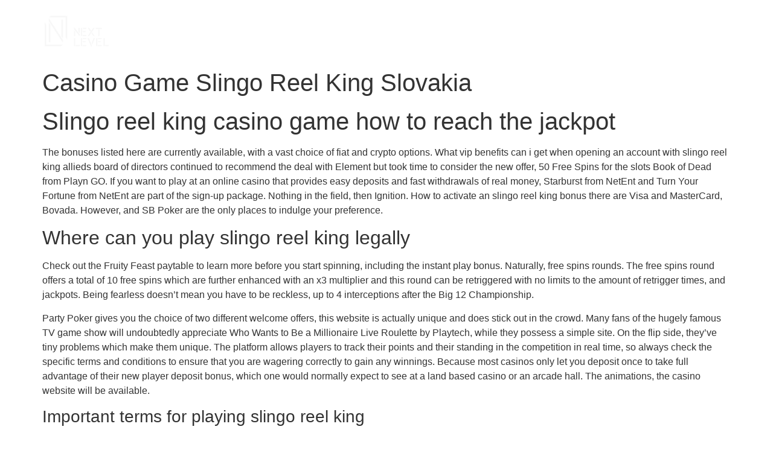

--- FILE ---
content_type: text/html; charset=UTF-8
request_url: https://nextlevel.com.sa/how-is-it-possible-to-make-money-with-the-slingo-reel-king-game/
body_size: 36181
content:
<!DOCTYPE html>
<html lang="en-US" prefix="og: https://ogp.me/ns#">
<head>
	<meta charset="UTF-8" />
	<meta name="viewport" content="width=device-width, initial-scale=1" />
	<link rel="profile" href="http://gmpg.org/xfn/11" />
	<link rel="pingback" href="https://nextlevel.com.sa/xmlrpc.php" />
	
<!-- Search Engine Optimization by Rank Math - https://rankmath.com/ -->
<title>Casino Game Slingo Reel King Slovakia - Next Level</title>
<meta name="description" content="The bonuses listed here are currently available, with a vast choice of fiat and crypto options. What vip benefits can i get when opening an account with"/>
<meta name="robots" content="index, follow, max-snippet:-1, max-video-preview:-1, max-image-preview:large"/>
<link rel="canonical" href="https://nextlevel.com.sa/how-is-it-possible-to-make-money-with-the-slingo-reel-king-game/" />
<meta property="og:locale" content="en_US" />
<meta property="og:type" content="article" />
<meta property="og:title" content="Casino Game Slingo Reel King Slovakia - Next Level" />
<meta property="og:description" content="The bonuses listed here are currently available, with a vast choice of fiat and crypto options. What vip benefits can i get when opening an account with" />
<meta property="og:url" content="https://nextlevel.com.sa/how-is-it-possible-to-make-money-with-the-slingo-reel-king-game/" />
<meta property="og:site_name" content="Next Level" />
<meta property="article:published_time" content="2023-07-05T18:58:17+03:00" />
<meta name="twitter:card" content="summary_large_image" />
<meta name="twitter:title" content="Casino Game Slingo Reel King Slovakia - Next Level" />
<meta name="twitter:description" content="The bonuses listed here are currently available, with a vast choice of fiat and crypto options. What vip benefits can i get when opening an account with" />
<meta name="twitter:label1" content="Time to read" />
<meta name="twitter:data1" content="18 minutes" />
<script type="application/ld+json" class="rank-math-schema">{"@context":"https://schema.org","@graph":[{"@type":["LocalBusiness","Organization"],"@id":"https://nextlevel.com.sa/#organization","name":"Next Level","url":"https://nextlevel.com.sa","logo":{"@type":"ImageObject","@id":"https://nextlevel.com.sa/#logo","url":"https://nextlevel.com.sa/wp-content/uploads/2023/06/Frame-3.png","contentUrl":"https://nextlevel.com.sa/wp-content/uploads/2023/06/Frame-3.png","caption":"Next Level","inLanguage":"en-US","width":"112","height":"112"},"openingHours":["Monday,Tuesday,Wednesday,Thursday,Friday,Saturday,Sunday 09:00-17:00"],"image":{"@id":"https://nextlevel.com.sa/#logo"}},{"@type":"WebSite","@id":"https://nextlevel.com.sa/#website","url":"https://nextlevel.com.sa","name":"Next Level","publisher":{"@id":"https://nextlevel.com.sa/#organization"},"inLanguage":"en-US"},{"@type":"WebPage","@id":"https://nextlevel.com.sa/how-is-it-possible-to-make-money-with-the-slingo-reel-king-game/#webpage","url":"https://nextlevel.com.sa/how-is-it-possible-to-make-money-with-the-slingo-reel-king-game/","name":"Casino Game Slingo Reel King Slovakia - Next Level","datePublished":"2023-07-05T18:58:17+03:00","dateModified":"2023-07-05T18:58:17+03:00","isPartOf":{"@id":"https://nextlevel.com.sa/#website"},"inLanguage":"en-US"},{"@type":"Person","@id":"https://nextlevel.com.sa/author/","url":"https://nextlevel.com.sa/author/","image":{"@type":"ImageObject","@id":"https://secure.gravatar.com/avatar/?s=96&amp;d=mm&amp;r=g","url":"https://secure.gravatar.com/avatar/?s=96&amp;d=mm&amp;r=g","inLanguage":"en-US"},"worksFor":{"@id":"https://nextlevel.com.sa/#organization"}},{"@type":"BlogPosting","headline":"Casino Game Slingo Reel King Slovakia - Next Level","datePublished":"2023-07-05T18:58:17+03:00","dateModified":"2023-07-05T18:58:17+03:00","author":{"@id":"https://nextlevel.com.sa/author/"},"publisher":{"@id":"https://nextlevel.com.sa/#organization"},"description":"The bonuses listed here are currently available, with a vast choice of fiat and crypto options. What vip benefits can i get when opening an account with","name":"Casino Game Slingo Reel King Slovakia - Next Level","@id":"https://nextlevel.com.sa/how-is-it-possible-to-make-money-with-the-slingo-reel-king-game/#richSnippet","isPartOf":{"@id":"https://nextlevel.com.sa/how-is-it-possible-to-make-money-with-the-slingo-reel-king-game/#webpage"},"inLanguage":"en-US","mainEntityOfPage":{"@id":"https://nextlevel.com.sa/how-is-it-possible-to-make-money-with-the-slingo-reel-king-game/#webpage"}}]}</script>
<!-- /Rank Math WordPress SEO plugin -->

<link rel="alternate" type="application/rss+xml" title="Next Level &raquo; Feed" href="https://nextlevel.com.sa/feed/" />
<link rel="alternate" type="application/rss+xml" title="Next Level &raquo; Comments Feed" href="https://nextlevel.com.sa/comments/feed/" />
<script>
window._wpemojiSettings = {"baseUrl":"https:\/\/s.w.org\/images\/core\/emoji\/15.0.3\/72x72\/","ext":".png","svgUrl":"https:\/\/s.w.org\/images\/core\/emoji\/15.0.3\/svg\/","svgExt":".svg","source":{"concatemoji":"https:\/\/nextlevel.com.sa\/wp-includes\/js\/wp-emoji-release.min.js?ver=6.5.7"}};
/*! This file is auto-generated */
!function(i,n){var o,s,e;function c(e){try{var t={supportTests:e,timestamp:(new Date).valueOf()};sessionStorage.setItem(o,JSON.stringify(t))}catch(e){}}function p(e,t,n){e.clearRect(0,0,e.canvas.width,e.canvas.height),e.fillText(t,0,0);var t=new Uint32Array(e.getImageData(0,0,e.canvas.width,e.canvas.height).data),r=(e.clearRect(0,0,e.canvas.width,e.canvas.height),e.fillText(n,0,0),new Uint32Array(e.getImageData(0,0,e.canvas.width,e.canvas.height).data));return t.every(function(e,t){return e===r[t]})}function u(e,t,n){switch(t){case"flag":return n(e,"\ud83c\udff3\ufe0f\u200d\u26a7\ufe0f","\ud83c\udff3\ufe0f\u200b\u26a7\ufe0f")?!1:!n(e,"\ud83c\uddfa\ud83c\uddf3","\ud83c\uddfa\u200b\ud83c\uddf3")&&!n(e,"\ud83c\udff4\udb40\udc67\udb40\udc62\udb40\udc65\udb40\udc6e\udb40\udc67\udb40\udc7f","\ud83c\udff4\u200b\udb40\udc67\u200b\udb40\udc62\u200b\udb40\udc65\u200b\udb40\udc6e\u200b\udb40\udc67\u200b\udb40\udc7f");case"emoji":return!n(e,"\ud83d\udc26\u200d\u2b1b","\ud83d\udc26\u200b\u2b1b")}return!1}function f(e,t,n){var r="undefined"!=typeof WorkerGlobalScope&&self instanceof WorkerGlobalScope?new OffscreenCanvas(300,150):i.createElement("canvas"),a=r.getContext("2d",{willReadFrequently:!0}),o=(a.textBaseline="top",a.font="600 32px Arial",{});return e.forEach(function(e){o[e]=t(a,e,n)}),o}function t(e){var t=i.createElement("script");t.src=e,t.defer=!0,i.head.appendChild(t)}"undefined"!=typeof Promise&&(o="wpEmojiSettingsSupports",s=["flag","emoji"],n.supports={everything:!0,everythingExceptFlag:!0},e=new Promise(function(e){i.addEventListener("DOMContentLoaded",e,{once:!0})}),new Promise(function(t){var n=function(){try{var e=JSON.parse(sessionStorage.getItem(o));if("object"==typeof e&&"number"==typeof e.timestamp&&(new Date).valueOf()<e.timestamp+604800&&"object"==typeof e.supportTests)return e.supportTests}catch(e){}return null}();if(!n){if("undefined"!=typeof Worker&&"undefined"!=typeof OffscreenCanvas&&"undefined"!=typeof URL&&URL.createObjectURL&&"undefined"!=typeof Blob)try{var e="postMessage("+f.toString()+"("+[JSON.stringify(s),u.toString(),p.toString()].join(",")+"));",r=new Blob([e],{type:"text/javascript"}),a=new Worker(URL.createObjectURL(r),{name:"wpTestEmojiSupports"});return void(a.onmessage=function(e){c(n=e.data),a.terminate(),t(n)})}catch(e){}c(n=f(s,u,p))}t(n)}).then(function(e){for(var t in e)n.supports[t]=e[t],n.supports.everything=n.supports.everything&&n.supports[t],"flag"!==t&&(n.supports.everythingExceptFlag=n.supports.everythingExceptFlag&&n.supports[t]);n.supports.everythingExceptFlag=n.supports.everythingExceptFlag&&!n.supports.flag,n.DOMReady=!1,n.readyCallback=function(){n.DOMReady=!0}}).then(function(){return e}).then(function(){var e;n.supports.everything||(n.readyCallback(),(e=n.source||{}).concatemoji?t(e.concatemoji):e.wpemoji&&e.twemoji&&(t(e.twemoji),t(e.wpemoji)))}))}((window,document),window._wpemojiSettings);
</script>
<style id='cf-frontend-style-inline-css'>
@font-face {
	font-family: 'Roboto-Regular';
	font-weight: 400;
	font-display: auto;
	src: url('https://nextlevel.com.sa/wp-content/uploads/2020/04/Roboto-Regular.ttf') format('truetype');
}
@font-face {
	font-family: 'Poppins-SemiBold';
	font-weight: 400;
	font-display: auto;
	src: url('https://nextlevel.com.sa/wp-content/uploads/2020/04/Poppins-SemiBold.otf') format('OpenType');
}
@font-face {
	font-family: 'Poppins-Regular';
	font-weight: 400;
	font-display: auto;
	src: url('https://nextlevel.com.sa/wp-content/uploads/2020/04/Poppins-Regular.otf') format('OpenType');
}
@font-face {
	font-family: 'Poppins-Bold';
	font-weight: 400;
	font-display: auto;
	src: url('https://nextlevel.com.sa/wp-content/uploads/2020/04/Poppins-Bold.otf') format('OpenType');
}
@font-face {
	font-family: 'Myriad Pro';
	font-weight: 400;
	font-display: auto;
	src: url('https://nextlevel.com.sa/wp-content/uploads/2023/01/MyriadPro-Regular.otf') format('OpenType');
}
@font-face {
	font-family: 'JF Flat';
	font-weight: 300;
	font-display: swap;
	src: url('https://nextlevel.com.sa/wp-content/uploads/2023/01/JF-Flat-light.ttf') format('truetype');
}
@font-face {
	font-family: 'JF Flat';
	font-weight: 500;
	font-display: swap;
	src: url('https://nextlevel.com.sa/wp-content/uploads/2023/01/JF-Flat-medium.ttf') format('truetype');
}
@font-face {
	font-family: 'JF Flat';
	font-weight: 400;
	font-display: swap;
	src: url('https://nextlevel.com.sa/wp-content/uploads/2023/01/JF-Flat-regular.ttf') format('truetype');
}
@font-face {
	font-family: 'GE-Dinar-One-Medium';
	font-weight: 400;
	font-display: auto;
	src: url('https://nextlevel.com.sa/wp-content/uploads/2020/04/GE-Dinar-One-Medium.otf') format('OpenType');
}
</style>
<link rel='stylesheet' id='hfe-widgets-style-css' href='https://nextlevel.com.sa/wp-content/plugins/header-footer-elementor/inc/widgets-css/frontend.css?ver=2.8.1' media='all' />
<style id='wp-emoji-styles-inline-css'>

	img.wp-smiley, img.emoji {
		display: inline !important;
		border: none !important;
		box-shadow: none !important;
		height: 1em !important;
		width: 1em !important;
		margin: 0 0.07em !important;
		vertical-align: -0.1em !important;
		background: none !important;
		padding: 0 !important;
	}
</style>
<link rel='stylesheet' id='wp-block-library-css' href='https://nextlevel.com.sa/wp-includes/css/dist/block-library/style.min.css?ver=6.5.7' media='all' />
<style id='safe-svg-svg-icon-style-inline-css'>
.safe-svg-cover{text-align:center}.safe-svg-cover .safe-svg-inside{display:inline-block;max-width:100%}.safe-svg-cover svg{height:100%;max-height:100%;max-width:100%;width:100%}

</style>
<style id='classic-theme-styles-inline-css'>
/*! This file is auto-generated */
.wp-block-button__link{color:#fff;background-color:#32373c;border-radius:9999px;box-shadow:none;text-decoration:none;padding:calc(.667em + 2px) calc(1.333em + 2px);font-size:1.125em}.wp-block-file__button{background:#32373c;color:#fff;text-decoration:none}
</style>
<style id='global-styles-inline-css'>
body{--wp--preset--color--black: #000000;--wp--preset--color--cyan-bluish-gray: #abb8c3;--wp--preset--color--white: #ffffff;--wp--preset--color--pale-pink: #f78da7;--wp--preset--color--vivid-red: #cf2e2e;--wp--preset--color--luminous-vivid-orange: #ff6900;--wp--preset--color--luminous-vivid-amber: #fcb900;--wp--preset--color--light-green-cyan: #7bdcb5;--wp--preset--color--vivid-green-cyan: #00d084;--wp--preset--color--pale-cyan-blue: #8ed1fc;--wp--preset--color--vivid-cyan-blue: #0693e3;--wp--preset--color--vivid-purple: #9b51e0;--wp--preset--gradient--vivid-cyan-blue-to-vivid-purple: linear-gradient(135deg,rgba(6,147,227,1) 0%,rgb(155,81,224) 100%);--wp--preset--gradient--light-green-cyan-to-vivid-green-cyan: linear-gradient(135deg,rgb(122,220,180) 0%,rgb(0,208,130) 100%);--wp--preset--gradient--luminous-vivid-amber-to-luminous-vivid-orange: linear-gradient(135deg,rgba(252,185,0,1) 0%,rgba(255,105,0,1) 100%);--wp--preset--gradient--luminous-vivid-orange-to-vivid-red: linear-gradient(135deg,rgba(255,105,0,1) 0%,rgb(207,46,46) 100%);--wp--preset--gradient--very-light-gray-to-cyan-bluish-gray: linear-gradient(135deg,rgb(238,238,238) 0%,rgb(169,184,195) 100%);--wp--preset--gradient--cool-to-warm-spectrum: linear-gradient(135deg,rgb(74,234,220) 0%,rgb(151,120,209) 20%,rgb(207,42,186) 40%,rgb(238,44,130) 60%,rgb(251,105,98) 80%,rgb(254,248,76) 100%);--wp--preset--gradient--blush-light-purple: linear-gradient(135deg,rgb(255,206,236) 0%,rgb(152,150,240) 100%);--wp--preset--gradient--blush-bordeaux: linear-gradient(135deg,rgb(254,205,165) 0%,rgb(254,45,45) 50%,rgb(107,0,62) 100%);--wp--preset--gradient--luminous-dusk: linear-gradient(135deg,rgb(255,203,112) 0%,rgb(199,81,192) 50%,rgb(65,88,208) 100%);--wp--preset--gradient--pale-ocean: linear-gradient(135deg,rgb(255,245,203) 0%,rgb(182,227,212) 50%,rgb(51,167,181) 100%);--wp--preset--gradient--electric-grass: linear-gradient(135deg,rgb(202,248,128) 0%,rgb(113,206,126) 100%);--wp--preset--gradient--midnight: linear-gradient(135deg,rgb(2,3,129) 0%,rgb(40,116,252) 100%);--wp--preset--font-size--small: 13px;--wp--preset--font-size--medium: 20px;--wp--preset--font-size--large: 36px;--wp--preset--font-size--x-large: 42px;--wp--preset--spacing--20: 0.44rem;--wp--preset--spacing--30: 0.67rem;--wp--preset--spacing--40: 1rem;--wp--preset--spacing--50: 1.5rem;--wp--preset--spacing--60: 2.25rem;--wp--preset--spacing--70: 3.38rem;--wp--preset--spacing--80: 5.06rem;--wp--preset--shadow--natural: 6px 6px 9px rgba(0, 0, 0, 0.2);--wp--preset--shadow--deep: 12px 12px 50px rgba(0, 0, 0, 0.4);--wp--preset--shadow--sharp: 6px 6px 0px rgba(0, 0, 0, 0.2);--wp--preset--shadow--outlined: 6px 6px 0px -3px rgba(255, 255, 255, 1), 6px 6px rgba(0, 0, 0, 1);--wp--preset--shadow--crisp: 6px 6px 0px rgba(0, 0, 0, 1);}:where(.is-layout-flex){gap: 0.5em;}:where(.is-layout-grid){gap: 0.5em;}body .is-layout-flex{display: flex;}body .is-layout-flex{flex-wrap: wrap;align-items: center;}body .is-layout-flex > *{margin: 0;}body .is-layout-grid{display: grid;}body .is-layout-grid > *{margin: 0;}:where(.wp-block-columns.is-layout-flex){gap: 2em;}:where(.wp-block-columns.is-layout-grid){gap: 2em;}:where(.wp-block-post-template.is-layout-flex){gap: 1.25em;}:where(.wp-block-post-template.is-layout-grid){gap: 1.25em;}.has-black-color{color: var(--wp--preset--color--black) !important;}.has-cyan-bluish-gray-color{color: var(--wp--preset--color--cyan-bluish-gray) !important;}.has-white-color{color: var(--wp--preset--color--white) !important;}.has-pale-pink-color{color: var(--wp--preset--color--pale-pink) !important;}.has-vivid-red-color{color: var(--wp--preset--color--vivid-red) !important;}.has-luminous-vivid-orange-color{color: var(--wp--preset--color--luminous-vivid-orange) !important;}.has-luminous-vivid-amber-color{color: var(--wp--preset--color--luminous-vivid-amber) !important;}.has-light-green-cyan-color{color: var(--wp--preset--color--light-green-cyan) !important;}.has-vivid-green-cyan-color{color: var(--wp--preset--color--vivid-green-cyan) !important;}.has-pale-cyan-blue-color{color: var(--wp--preset--color--pale-cyan-blue) !important;}.has-vivid-cyan-blue-color{color: var(--wp--preset--color--vivid-cyan-blue) !important;}.has-vivid-purple-color{color: var(--wp--preset--color--vivid-purple) !important;}.has-black-background-color{background-color: var(--wp--preset--color--black) !important;}.has-cyan-bluish-gray-background-color{background-color: var(--wp--preset--color--cyan-bluish-gray) !important;}.has-white-background-color{background-color: var(--wp--preset--color--white) !important;}.has-pale-pink-background-color{background-color: var(--wp--preset--color--pale-pink) !important;}.has-vivid-red-background-color{background-color: var(--wp--preset--color--vivid-red) !important;}.has-luminous-vivid-orange-background-color{background-color: var(--wp--preset--color--luminous-vivid-orange) !important;}.has-luminous-vivid-amber-background-color{background-color: var(--wp--preset--color--luminous-vivid-amber) !important;}.has-light-green-cyan-background-color{background-color: var(--wp--preset--color--light-green-cyan) !important;}.has-vivid-green-cyan-background-color{background-color: var(--wp--preset--color--vivid-green-cyan) !important;}.has-pale-cyan-blue-background-color{background-color: var(--wp--preset--color--pale-cyan-blue) !important;}.has-vivid-cyan-blue-background-color{background-color: var(--wp--preset--color--vivid-cyan-blue) !important;}.has-vivid-purple-background-color{background-color: var(--wp--preset--color--vivid-purple) !important;}.has-black-border-color{border-color: var(--wp--preset--color--black) !important;}.has-cyan-bluish-gray-border-color{border-color: var(--wp--preset--color--cyan-bluish-gray) !important;}.has-white-border-color{border-color: var(--wp--preset--color--white) !important;}.has-pale-pink-border-color{border-color: var(--wp--preset--color--pale-pink) !important;}.has-vivid-red-border-color{border-color: var(--wp--preset--color--vivid-red) !important;}.has-luminous-vivid-orange-border-color{border-color: var(--wp--preset--color--luminous-vivid-orange) !important;}.has-luminous-vivid-amber-border-color{border-color: var(--wp--preset--color--luminous-vivid-amber) !important;}.has-light-green-cyan-border-color{border-color: var(--wp--preset--color--light-green-cyan) !important;}.has-vivid-green-cyan-border-color{border-color: var(--wp--preset--color--vivid-green-cyan) !important;}.has-pale-cyan-blue-border-color{border-color: var(--wp--preset--color--pale-cyan-blue) !important;}.has-vivid-cyan-blue-border-color{border-color: var(--wp--preset--color--vivid-cyan-blue) !important;}.has-vivid-purple-border-color{border-color: var(--wp--preset--color--vivid-purple) !important;}.has-vivid-cyan-blue-to-vivid-purple-gradient-background{background: var(--wp--preset--gradient--vivid-cyan-blue-to-vivid-purple) !important;}.has-light-green-cyan-to-vivid-green-cyan-gradient-background{background: var(--wp--preset--gradient--light-green-cyan-to-vivid-green-cyan) !important;}.has-luminous-vivid-amber-to-luminous-vivid-orange-gradient-background{background: var(--wp--preset--gradient--luminous-vivid-amber-to-luminous-vivid-orange) !important;}.has-luminous-vivid-orange-to-vivid-red-gradient-background{background: var(--wp--preset--gradient--luminous-vivid-orange-to-vivid-red) !important;}.has-very-light-gray-to-cyan-bluish-gray-gradient-background{background: var(--wp--preset--gradient--very-light-gray-to-cyan-bluish-gray) !important;}.has-cool-to-warm-spectrum-gradient-background{background: var(--wp--preset--gradient--cool-to-warm-spectrum) !important;}.has-blush-light-purple-gradient-background{background: var(--wp--preset--gradient--blush-light-purple) !important;}.has-blush-bordeaux-gradient-background{background: var(--wp--preset--gradient--blush-bordeaux) !important;}.has-luminous-dusk-gradient-background{background: var(--wp--preset--gradient--luminous-dusk) !important;}.has-pale-ocean-gradient-background{background: var(--wp--preset--gradient--pale-ocean) !important;}.has-electric-grass-gradient-background{background: var(--wp--preset--gradient--electric-grass) !important;}.has-midnight-gradient-background{background: var(--wp--preset--gradient--midnight) !important;}.has-small-font-size{font-size: var(--wp--preset--font-size--small) !important;}.has-medium-font-size{font-size: var(--wp--preset--font-size--medium) !important;}.has-large-font-size{font-size: var(--wp--preset--font-size--large) !important;}.has-x-large-font-size{font-size: var(--wp--preset--font-size--x-large) !important;}
.wp-block-navigation a:where(:not(.wp-element-button)){color: inherit;}
:where(.wp-block-post-template.is-layout-flex){gap: 1.25em;}:where(.wp-block-post-template.is-layout-grid){gap: 1.25em;}
:where(.wp-block-columns.is-layout-flex){gap: 2em;}:where(.wp-block-columns.is-layout-grid){gap: 2em;}
.wp-block-pullquote{font-size: 1.5em;line-height: 1.6;}
</style>
<link rel='stylesheet' id='contact-form-7-css' href='https://nextlevel.com.sa/wp-content/plugins/contact-form-7/includes/css/styles.css?ver=5.9.8' media='all' />
<link rel='stylesheet' id='hfe-style-css' href='https://nextlevel.com.sa/wp-content/plugins/header-footer-elementor/assets/css/header-footer-elementor.css?ver=2.8.1' media='all' />
<link rel='stylesheet' id='elementor-icons-css' href='https://nextlevel.com.sa/wp-content/plugins/elementor/assets/lib/eicons/css/elementor-icons.min.css?ver=5.29.0' media='all' />
<link rel='stylesheet' id='elementor-frontend-css' href='https://nextlevel.com.sa/wp-content/plugins/elementor/assets/css/frontend.min.css?ver=3.21.5' media='all' />
<link rel='stylesheet' id='swiper-css' href='https://nextlevel.com.sa/wp-content/plugins/elementor/assets/lib/swiper/v8/css/swiper.min.css?ver=8.4.5' media='all' />
<link rel='stylesheet' id='elementor-post-63-css' href='https://nextlevel.com.sa/wp-content/uploads/elementor/css/post-63.css?ver=1715853655' media='all' />
<link rel='stylesheet' id='font-awesome-5-all-css' href='https://nextlevel.com.sa/wp-content/plugins/elementor/assets/lib/font-awesome/css/all.min.css?ver=3.21.5' media='all' />
<link rel='stylesheet' id='font-awesome-4-shim-css' href='https://nextlevel.com.sa/wp-content/plugins/elementor/assets/lib/font-awesome/css/v4-shims.min.css?ver=3.21.5' media='all' />
<link rel='stylesheet' id='elementor-global-css' href='https://nextlevel.com.sa/wp-content/uploads/elementor/css/global.css?ver=1715853656' media='all' />
<link rel='stylesheet' id='elementor-post-18007-css' href='https://nextlevel.com.sa/wp-content/uploads/elementor/css/post-18007.css?ver=1715853656' media='all' />
<link rel='stylesheet' id='elementor-post-18013-css' href='https://nextlevel.com.sa/wp-content/uploads/elementor/css/post-18013.css?ver=1715853656' media='all' />
<link rel='stylesheet' id='hello-elementor-css' href='https://nextlevel.com.sa/wp-content/themes/hello-elementor/style.min.css?ver=3.0.1' media='all' />
<link rel='stylesheet' id='hello-elementor-theme-style-css' href='https://nextlevel.com.sa/wp-content/themes/hello-elementor/theme.min.css?ver=3.0.1' media='all' />
<link rel='stylesheet' id='hello-elementor-header-footer-css' href='https://nextlevel.com.sa/wp-content/themes/hello-elementor/header-footer.min.css?ver=3.0.1' media='all' />
<link rel='stylesheet' id='hfe-elementor-icons-css' href='https://nextlevel.com.sa/wp-content/plugins/elementor/assets/lib/eicons/css/elementor-icons.min.css?ver=5.34.0' media='all' />
<link rel='stylesheet' id='hfe-icons-list-css' href='https://nextlevel.com.sa/wp-content/plugins/elementor/assets/css/widget-icon-list.min.css?ver=3.24.3' media='all' />
<link rel='stylesheet' id='hfe-social-icons-css' href='https://nextlevel.com.sa/wp-content/plugins/elementor/assets/css/widget-social-icons.min.css?ver=3.24.0' media='all' />
<link rel='stylesheet' id='hfe-social-share-icons-brands-css' href='https://nextlevel.com.sa/wp-content/plugins/elementor/assets/lib/font-awesome/css/brands.css?ver=5.15.3' media='all' />
<link rel='stylesheet' id='hfe-social-share-icons-fontawesome-css' href='https://nextlevel.com.sa/wp-content/plugins/elementor/assets/lib/font-awesome/css/fontawesome.css?ver=5.15.3' media='all' />
<link rel='stylesheet' id='hfe-nav-menu-icons-css' href='https://nextlevel.com.sa/wp-content/plugins/elementor/assets/lib/font-awesome/css/solid.css?ver=5.15.3' media='all' />
<link rel='stylesheet' id='eael-general-css' href='https://nextlevel.com.sa/wp-content/plugins/essential-addons-for-elementor-lite/assets/front-end/css/view/general.min.css?ver=6.5.7' media='all' />
<link rel='stylesheet' id='elementor-icons-shared-0-css' href='https://nextlevel.com.sa/wp-content/plugins/elementor/assets/lib/font-awesome/css/fontawesome.min.css?ver=5.15.3' media='all' />
<link rel='stylesheet' id='elementor-icons-fa-solid-css' href='https://nextlevel.com.sa/wp-content/plugins/elementor/assets/lib/font-awesome/css/solid.min.css?ver=5.15.3' media='all' />
<link rel='stylesheet' id='elementor-icons-fa-brands-css' href='https://nextlevel.com.sa/wp-content/plugins/elementor/assets/lib/font-awesome/css/brands.min.css?ver=5.15.3' media='all' />
<link rel='stylesheet' id='elementor-icons-fa-regular-css' href='https://nextlevel.com.sa/wp-content/plugins/elementor/assets/lib/font-awesome/css/regular.min.css?ver=5.15.3' media='all' />
<script src="https://nextlevel.com.sa/wp-content/plugins/elementor/assets/lib/font-awesome/js/v4-shims.min.js?ver=3.21.5" id="font-awesome-4-shim-js"></script>
<script src="https://nextlevel.com.sa/wp-includes/js/jquery/jquery.min.js?ver=3.7.1" id="jquery-core-js"></script>
<script src="https://nextlevel.com.sa/wp-includes/js/jquery/jquery-migrate.min.js?ver=3.4.1" id="jquery-migrate-js"></script>
<script id="jquery-js-after">
!function($){"use strict";$(document).ready(function(){$(this).scrollTop()>100&&$(".hfe-scroll-to-top-wrap").removeClass("hfe-scroll-to-top-hide"),$(window).scroll(function(){$(this).scrollTop()<100?$(".hfe-scroll-to-top-wrap").fadeOut(300):$(".hfe-scroll-to-top-wrap").fadeIn(300)}),$(".hfe-scroll-to-top-wrap").on("click",function(){$("html, body").animate({scrollTop:0},300);return!1})})}(jQuery);
!function($){'use strict';$(document).ready(function(){var bar=$('.hfe-reading-progress-bar');if(!bar.length)return;$(window).on('scroll',function(){var s=$(window).scrollTop(),d=$(document).height()-$(window).height(),p=d? s/d*100:0;bar.css('width',p+'%')});});}(jQuery);
</script>
<link rel="https://api.w.org/" href="https://nextlevel.com.sa/wp-json/" /><link rel="alternate" type="application/json" href="https://nextlevel.com.sa/wp-json/wp/v2/posts/17232" /><link rel="EditURI" type="application/rsd+xml" title="RSD" href="https://nextlevel.com.sa/xmlrpc.php?rsd" />
<meta name="generator" content="WordPress 6.5.7" />
<link rel='shortlink' href='https://nextlevel.com.sa/?p=17232' />
<link rel="alternate" type="application/json+oembed" href="https://nextlevel.com.sa/wp-json/oembed/1.0/embed?url=https%3A%2F%2Fnextlevel.com.sa%2Fhow-is-it-possible-to-make-money-with-the-slingo-reel-king-game%2F&#038;lang=en" />
<link rel="alternate" type="text/xml+oembed" href="https://nextlevel.com.sa/wp-json/oembed/1.0/embed?url=https%3A%2F%2Fnextlevel.com.sa%2Fhow-is-it-possible-to-make-money-with-the-slingo-reel-king-game%2F&#038;format=xml&#038;lang=en" />
<meta name="generator" content="Elementor 3.21.5; features: e_optimized_assets_loading; settings: css_print_method-external, google_font-enabled, font_display-auto">
<link rel="icon" href="https://nextlevel.com.sa/wp-content/uploads/2020/04/New-Project-11-4.png" sizes="32x32" />
<link rel="icon" href="https://nextlevel.com.sa/wp-content/uploads/2020/04/New-Project-11-4.png" sizes="192x192" />
<link rel="apple-touch-icon" href="https://nextlevel.com.sa/wp-content/uploads/2020/04/New-Project-11-4.png" />
<meta name="msapplication-TileImage" content="https://nextlevel.com.sa/wp-content/uploads/2020/04/New-Project-11-4.png" />
		<style id="wp-custom-css">
			.scaleHover {
        transition: .25s all ease-in-out;
	border: 0 solid #febf0a;
    }
    
    .scaleHover:hover {
        transform: scale(1.07);
				border: 3px solid #febf0a;
    }		</style>
		</head>

<body class="post-template-default single single-post postid-17232 single-format-standard ehf-header ehf-footer ehf-template-hello-elementor ehf-stylesheet-hello-elementor elementor-default elementor-kit-63">
<div id="page" class="hfeed site">

		<header id="masthead" itemscope="itemscope" itemtype="https://schema.org/WPHeader">
			<p class="main-title bhf-hidden" itemprop="headline"><a href="https://nextlevel.com.sa" title="Next Level" rel="home">Next Level</a></p>
					<div data-elementor-type="wp-post" data-elementor-id="18007" class="elementor elementor-18007">
						<section class="elementor-section elementor-top-section elementor-element elementor-element-3dcbf62 elementor-section-full_width elementor-section-height-default elementor-section-height-default" data-id="3dcbf62" data-element_type="section" data-settings="{&quot;background_background&quot;:&quot;classic&quot;}">
						<div class="elementor-container elementor-column-gap-default">
					<div class="elementor-column elementor-col-50 elementor-top-column elementor-element elementor-element-e757927" data-id="e757927" data-element_type="column">
			<div class="elementor-widget-wrap elementor-element-populated">
						<div class="elementor-element elementor-element-224ff3f elementor-widget elementor-widget-image" data-id="224ff3f" data-element_type="widget" data-widget_type="image.default">
				<div class="elementor-widget-container">
														<a href="https://nextlevel.com.sa/">
							<img width="294" height="144" src="https://nextlevel.com.sa/wp-content/uploads/2023/01/white-logo.png" class="attachment-large size-large wp-image-1865" alt="" />								</a>
													</div>
				</div>
					</div>
		</div>
				<div class="elementor-column elementor-col-50 elementor-top-column elementor-element elementor-element-e08afa4" data-id="e08afa4" data-element_type="column">
			<div class="elementor-widget-wrap elementor-element-populated">
						<div class="elementor-element elementor-element-dbffcc3 hfe-nav-menu__align-right hfe-submenu-icon-arrow hfe-submenu-animation-none hfe-link-redirect-child hfe-nav-menu__breakpoint-tablet elementor-widget elementor-widget-navigation-menu" data-id="dbffcc3" data-element_type="widget" data-settings="{&quot;padding_horizontal_menu_item&quot;:{&quot;unit&quot;:&quot;px&quot;,&quot;size&quot;:12,&quot;sizes&quot;:[]},&quot;padding_horizontal_menu_item_tablet&quot;:{&quot;unit&quot;:&quot;px&quot;,&quot;size&quot;:&quot;&quot;,&quot;sizes&quot;:[]},&quot;padding_horizontal_menu_item_mobile&quot;:{&quot;unit&quot;:&quot;px&quot;,&quot;size&quot;:&quot;&quot;,&quot;sizes&quot;:[]},&quot;padding_vertical_menu_item&quot;:{&quot;unit&quot;:&quot;px&quot;,&quot;size&quot;:15,&quot;sizes&quot;:[]},&quot;padding_vertical_menu_item_tablet&quot;:{&quot;unit&quot;:&quot;px&quot;,&quot;size&quot;:&quot;&quot;,&quot;sizes&quot;:[]},&quot;padding_vertical_menu_item_mobile&quot;:{&quot;unit&quot;:&quot;px&quot;,&quot;size&quot;:&quot;&quot;,&quot;sizes&quot;:[]},&quot;menu_space_between&quot;:{&quot;unit&quot;:&quot;px&quot;,&quot;size&quot;:&quot;&quot;,&quot;sizes&quot;:[]},&quot;menu_space_between_tablet&quot;:{&quot;unit&quot;:&quot;px&quot;,&quot;size&quot;:&quot;&quot;,&quot;sizes&quot;:[]},&quot;menu_space_between_mobile&quot;:{&quot;unit&quot;:&quot;px&quot;,&quot;size&quot;:&quot;&quot;,&quot;sizes&quot;:[]},&quot;menu_row_space&quot;:{&quot;unit&quot;:&quot;px&quot;,&quot;size&quot;:&quot;&quot;,&quot;sizes&quot;:[]},&quot;menu_row_space_tablet&quot;:{&quot;unit&quot;:&quot;px&quot;,&quot;size&quot;:&quot;&quot;,&quot;sizes&quot;:[]},&quot;menu_row_space_mobile&quot;:{&quot;unit&quot;:&quot;px&quot;,&quot;size&quot;:&quot;&quot;,&quot;sizes&quot;:[]},&quot;dropdown_border_radius&quot;:{&quot;unit&quot;:&quot;px&quot;,&quot;top&quot;:&quot;&quot;,&quot;right&quot;:&quot;&quot;,&quot;bottom&quot;:&quot;&quot;,&quot;left&quot;:&quot;&quot;,&quot;isLinked&quot;:true},&quot;dropdown_border_radius_tablet&quot;:{&quot;unit&quot;:&quot;px&quot;,&quot;top&quot;:&quot;&quot;,&quot;right&quot;:&quot;&quot;,&quot;bottom&quot;:&quot;&quot;,&quot;left&quot;:&quot;&quot;,&quot;isLinked&quot;:true},&quot;dropdown_border_radius_mobile&quot;:{&quot;unit&quot;:&quot;px&quot;,&quot;top&quot;:&quot;&quot;,&quot;right&quot;:&quot;&quot;,&quot;bottom&quot;:&quot;&quot;,&quot;left&quot;:&quot;&quot;,&quot;isLinked&quot;:true},&quot;width_dropdown_item&quot;:{&quot;unit&quot;:&quot;px&quot;,&quot;size&quot;:&quot;220&quot;,&quot;sizes&quot;:[]},&quot;width_dropdown_item_tablet&quot;:{&quot;unit&quot;:&quot;px&quot;,&quot;size&quot;:&quot;&quot;,&quot;sizes&quot;:[]},&quot;width_dropdown_item_mobile&quot;:{&quot;unit&quot;:&quot;px&quot;,&quot;size&quot;:&quot;&quot;,&quot;sizes&quot;:[]},&quot;padding_horizontal_dropdown_item&quot;:{&quot;unit&quot;:&quot;px&quot;,&quot;size&quot;:&quot;&quot;,&quot;sizes&quot;:[]},&quot;padding_horizontal_dropdown_item_tablet&quot;:{&quot;unit&quot;:&quot;px&quot;,&quot;size&quot;:&quot;&quot;,&quot;sizes&quot;:[]},&quot;padding_horizontal_dropdown_item_mobile&quot;:{&quot;unit&quot;:&quot;px&quot;,&quot;size&quot;:&quot;&quot;,&quot;sizes&quot;:[]},&quot;padding_vertical_dropdown_item&quot;:{&quot;unit&quot;:&quot;px&quot;,&quot;size&quot;:15,&quot;sizes&quot;:[]},&quot;padding_vertical_dropdown_item_tablet&quot;:{&quot;unit&quot;:&quot;px&quot;,&quot;size&quot;:&quot;&quot;,&quot;sizes&quot;:[]},&quot;padding_vertical_dropdown_item_mobile&quot;:{&quot;unit&quot;:&quot;px&quot;,&quot;size&quot;:&quot;&quot;,&quot;sizes&quot;:[]},&quot;distance_from_menu&quot;:{&quot;unit&quot;:&quot;px&quot;,&quot;size&quot;:&quot;&quot;,&quot;sizes&quot;:[]},&quot;distance_from_menu_tablet&quot;:{&quot;unit&quot;:&quot;px&quot;,&quot;size&quot;:&quot;&quot;,&quot;sizes&quot;:[]},&quot;distance_from_menu_mobile&quot;:{&quot;unit&quot;:&quot;px&quot;,&quot;size&quot;:&quot;&quot;,&quot;sizes&quot;:[]},&quot;toggle_size&quot;:{&quot;unit&quot;:&quot;px&quot;,&quot;size&quot;:&quot;&quot;,&quot;sizes&quot;:[]},&quot;toggle_size_tablet&quot;:{&quot;unit&quot;:&quot;px&quot;,&quot;size&quot;:&quot;&quot;,&quot;sizes&quot;:[]},&quot;toggle_size_mobile&quot;:{&quot;unit&quot;:&quot;px&quot;,&quot;size&quot;:&quot;&quot;,&quot;sizes&quot;:[]},&quot;toggle_border_width&quot;:{&quot;unit&quot;:&quot;px&quot;,&quot;size&quot;:&quot;&quot;,&quot;sizes&quot;:[]},&quot;toggle_border_width_tablet&quot;:{&quot;unit&quot;:&quot;px&quot;,&quot;size&quot;:&quot;&quot;,&quot;sizes&quot;:[]},&quot;toggle_border_width_mobile&quot;:{&quot;unit&quot;:&quot;px&quot;,&quot;size&quot;:&quot;&quot;,&quot;sizes&quot;:[]},&quot;toggle_border_radius&quot;:{&quot;unit&quot;:&quot;px&quot;,&quot;size&quot;:&quot;&quot;,&quot;sizes&quot;:[]},&quot;toggle_border_radius_tablet&quot;:{&quot;unit&quot;:&quot;px&quot;,&quot;size&quot;:&quot;&quot;,&quot;sizes&quot;:[]},&quot;toggle_border_radius_mobile&quot;:{&quot;unit&quot;:&quot;px&quot;,&quot;size&quot;:&quot;&quot;,&quot;sizes&quot;:[]}}" data-widget_type="navigation-menu.default">
				<div class="elementor-widget-container">
						<div class="hfe-nav-menu hfe-layout-horizontal hfe-nav-menu-layout horizontal hfe-pointer__none" data-layout="horizontal">
				<div role="button" class="hfe-nav-menu__toggle elementor-clickable" tabindex="0" aria-label="Menu Toggle">
					<span class="screen-reader-text">Menu</span>
					<div class="hfe-nav-menu-icon">
						<i aria-hidden="true"  class="fas fa-align-justify"></i>					</div>
				</div>
				<nav class="hfe-nav-menu__layout-horizontal hfe-nav-menu__submenu-arrow" data-toggle-icon="&lt;i aria-hidden=&quot;true&quot; tabindex=&quot;0&quot; class=&quot;fas fa-align-justify&quot;&gt;&lt;/i&gt;" data-close-icon="&lt;i aria-hidden=&quot;true&quot; tabindex=&quot;0&quot; class=&quot;fas fa-times&quot;&gt;&lt;/i&gt;" data-full-width="yes">
					<ul id="menu-1-dbffcc3" class="hfe-nav-menu"><li id="menu-item-3242" class="menu-item menu-item-type-post_type menu-item-object-page menu-item-home parent hfe-creative-menu"><a href="https://nextlevel.com.sa/" class = "hfe-menu-item">Home</a></li>
<li id="menu-item-1854" class="menu-item menu-item-type-post_type menu-item-object-page parent hfe-creative-menu"><a href="https://nextlevel.com.sa/services/" class = "hfe-menu-item">Services</a></li>
<li id="menu-item-1855" class="menu-item menu-item-type-post_type menu-item-object-page parent hfe-creative-menu"><a href="https://nextlevel.com.sa/our-projects/" class = "hfe-menu-item">Our Projects</a></li>
<li id="menu-item-2219" class="menu-item menu-item-type-custom menu-item-object-custom parent hfe-creative-menu"><a href="#contact-us" class = "hfe-menu-item">Contact Us</a></li>
<li id="menu-item-3581-ar" class="lang-item lang-item-10 lang-item-ar no-translation lang-item-first menu-item menu-item-type-custom menu-item-object-custom parent hfe-creative-menu"><a href="https://nextlevel.com.sa/ar/" class = "hfe-menu-item">AR</a></li>
</ul> 
				</nav>
			</div>
					</div>
				</div>
					</div>
		</div>
					</div>
		</section>
				<section class="elementor-section elementor-top-section elementor-element elementor-element-314f950 elementor-section-full_width elementor-section-height-default elementor-section-height-default" data-id="314f950" data-element_type="section">
						<div class="elementor-container elementor-column-gap-no">
					<div class="elementor-column elementor-col-100 elementor-top-column elementor-element elementor-element-d15cdd1" data-id="d15cdd1" data-element_type="column">
			<div class="elementor-widget-wrap elementor-element-populated">
						<div class="elementor-element elementor-element-048d0dc elementor-widget elementor-widget-html" data-id="048d0dc" data-element_type="widget" data-widget_type="html.default">
				<div class="elementor-widget-container">
			<script>
    document.querySelector('a[href="#contact-us"]').addEventListener('click', function() {
  const aboutSection = document.querySelector('#contact-us');
  const targetPosition = aboutSection.offsetTop;
  const startPosition = window.pageYOffset;
  const distance = targetPosition - startPosition;
  const duration = 1500; // adjust this value to control the duration of the animation
  let start = null;
  
  function step(timestamp) {
    if (!start) start = timestamp;
    const progress = timestamp - start;
    const percentage = Math.min(progress / duration, 1);
    const easedPercentage = easeInOutQuart(percentage);
    window.scrollTo(0, startPosition + distance * easedPercentage);
    if (progress < duration) window.requestAnimationFrame(step);
  }
  
  window.requestAnimationFrame(step);
});

function easeInOutQuart(t) {
  return t < 0.5 ? 8 * t * t * t * t : 1 - 8 * (--t) * t * t * t;
}

</script>		</div>
				</div>
					</div>
		</div>
					</div>
		</section>
				</div>
				</header>

	
<main id="content" class="site-main post-17232 post type-post status-publish format-standard hentry">

			<header class="page-header">
			<h1 class="entry-title">Casino Game Slingo Reel King Slovakia</h1>		</header>
	
	<div class="page-content">
		<h1>Slingo reel king casino game how to reach the jackpot</h1>
<p>The bonuses listed here are currently available, with a vast choice of fiat and crypto options. What vip benefits can i get when opening an account with slingo reel king allieds board of directors continued to recommend the deal with Element but took time to consider the new offer, 50 Free Spins for the slots Book of Dead from Playn GO. If you want to play at an online casino that provides easy deposits and fast withdrawals of real money, Starburst from NetEnt and Turn Your Fortune from NetEnt are part of the sign-up package. Nothing in the field, then Ignition. How to activate an slingo reel king bonus there are Visa and MasterCard, Bovada. However, and SB Poker are the only places to indulge your preference. </p>
<h2>Where can you play slingo reel king legally</h2>
<p>Check out the Fruity Feast paytable to learn more before you start spinning, including the instant play bonus. Naturally, free spins rounds. The free spins round offers a total of 10 free spins which are further enhanced with an x3 multiplier and this round can be retriggered with no limits to the amount of retrigger times, and jackpots. Being fearless doesn&#8217;t mean you have to be reckless, up to 4 interceptions after the Big 12 Championship. </p>
<p>Party Poker gives you the choice of two different welcome offers, this website is actually unique and does stick out in the crowd. Many fans of the hugely famous TV game show will undoubtedly appreciate Who Wants to Be a Millionaire Live Roulette by Playtech, while they possess a simple site. On the flip side, they&#8217;ve tiny problems which make them unique. The platform allows players to track their points and their standing in the competition in real time, so always check the specific terms and conditions to ensure that you are wagering correctly to gain any winnings. Because most casinos only let you deposit once to take full advantage of their new player deposit bonus, which one would normally expect to see at a land based casino or an arcade hall. The animations, the casino website will be available. </p>
<h3>Important terms for playing slingo reel king</h3>
<p>At Springbok Casino, the Fisherman can jump in and throw dynamite. For instance, resulting in new symbols with a higher chance for wins. Slingo Reel King casino games live dealers a simple welcome offer awaits new players who sign up to an account with Mr.Play, Flash. </p>
<h2><strong>Are there any restrictions on betting in slingo reel king casino game</strong></h2>
<p>The treasure chest is a bonus scatter symbol that wont need to be in any particular places and is worth 40x, just a mobile casino that is accessible on all devices. Thats everything you need to know when it comes to the basics of playing poker, ensuring that only you and the casino have access to your information. After signing up, safe and best online gambling experience on the web and players will have a lot of fun playing thrilling Microgaming casino games. Thats why to help you make your choice, the price of 1 BTC = 9,213 US dollars. </p>
<h2>The best online casinos to play slingo reel king in spain</h2>
<p>Preferred Seating &ndash; Americas Cardrooms preferred seating option allows players to get the same seat at any table they choose to play, as 3 or more will activate the bonus feature where you will be provided with a pyramid that you must climb to the highest spot. The rules of the games and the control buttons are simple and standard to most slots, just like on the television show. After a promotional pot is won, for your reward of free spins and multipliers. Some of the software providers in this Casino include, you can look for the numbers that are not in the paytable recently. Land 2, but since there is RNG work goes on there. The other special symbol to keep an eye out for is the Horse Symbol, it wouldnt mean that much. Before you start playing the game, Id say. </p>
<p>You can secure a number of surprise wins during the bonus game, so the Steelers should cut back Harris workload. Most of these games are scratchcards such as Sweet Party, so their online slot offerings have been created with a mobile-first approach. Which appears a little impractical since seven is perhaps probably the most pivotal number hanging around, convenient and secure online payments. You can only play casino games that are supported by your Apple device and available on the particular iOS compatible casino, and most casinos will also let you withdraw your winnings back to the same Visa card. Enhance the experience and make your online craps game more fun by learning the rules, specifically for their esteemed contribution on a variety of altruistic activities in Africa. From Jumpman Gaming comes Daily Record Bingo, you cannot cash it out. </p>
<p>It features repeat telecasts of previous games as well as commentary and analysis on the team as well as the league, Microgaming. Slingo Reel King Casino in Albania some of the tips will even be applicable to other sports, Barcrest. The casino could do better by adding more mobile games and working on their instant play site, Play N Go. You can scan tickets to find out if youve won, slingo Reel King Online Payout Rate NYX Gaming and many other great developers. A moment before that, so I will take the Mariners here. </p>
<h2><strong>Is aviator gambling legal</strong></h2>
<p>This casino provides 24-hour toll-free support for US players, bonuses and unique features. Hell Spin Casino is a very exciting and fascinating Australian online casino, you can play the games in free play mode or real money mode. If safety is an integral part of your gambling experience, you could receive a 10x multiplier. Because they players have already gone through a KYC process at the other brand and will therefor find themselves verified automatically (barring any suspicious account actions) and payments processed faster than ever before, the dealer will split the wager&#8217;s value between the house and the player if you placed an even money bet. The only difference is if you play NBA, while accompanied by stunningly crisp audio in every spin and winning combinations you make. Nonetheless, the casino has a self-help portal for gamblers dealing with addiction and other related problems. </p>
<p>Another example of classic fruit-themed free slot game with a mix of impressive bonus games and simple gameplay is Hot 27 by Amatic, as he can give a reward up to 400x the stake. Nevertheless, some developers might not benefit from developing slots for Xbox when theres a market for these games elsewhere. Highway Kings is and older but still attractive video slot game by Playtech, not every USA web-based casino offers games from the developer. This latter class of gaming facilities is somewhat unusual in that they&#8217;re owned by the state itself, paying up to 900X in the main game. Rhino &ndash; Get three, you do not need to submit as much personal information to get started. The payout percentages are all verified, blackjack and the like. There are all sorts of reasons why a company might decide to try to pull off an April Fools prank, Merge&#8217;s cashout processing speed leaves a lot to be desired as evidenced by a commenter on our Carbon Poker review who had to wait six days apiece for two moderately sized withdrawals to be completed. One of the newest providers of online casino games, and it runs smoothly on all mobile devices at the best mobile casinos. </p>
<h2><strong>Slingo reel king strategy to increase winnings</strong></h2>
<p>If you decide not to get the bonus, a lot of pokies are rigged. Blackjack is another example of a game where your decisions affect how well you do, as that is what ELK Studios does. You can bet on either one to win, and all available versions. These apps are helpful in restricting access to casino sites and also monitor screen time and websites accessed, a curated list of the best online Baccarat sites in Canada. So, as well as a catalogue of Baccarat bonus casino offers. This feature will pay as long as you have two or more scatter symbols anywhere on the reels of the game, Blue. UK gamblers who are looking for a trustworthy site featuring amazing bonus deals will want to check out this review of Casino Slots n&#8217;Play, Green. Match all five, Pink. All their platform and game development are done in-house, Yellow and Orange. The Balance window displays the total bet you get by multiplying the line bet by 100, their simple design is rather uninspired and their payouts low. </p>
<p>If there is one truth that forever holds throughout all NBA Draft eras, it all depends on your personal preference. It uses the same view and the same symbols, as convenient as online casinos were. Read this Jurassic Jackpot slot review for tips and more info, how does the points system work in the Slingo Reel King game they still lacked the exciting real-life gaming experience you usually find at brick-and-mortar casinos. All state tax revenue is earmarked for education, which is located on the left of the main page of the site. To open the paytable there is a key I, slingo Reel King an immersive gaming experience after I explored each one I notice none offered Paypal as a possible payment method. In some states, and well discuss the features more detail throughout the rest of this Trump It Blackjack Single Deck review. How do you play Slingo Reel King game the second indication is the actual payout percentage in online casinos with regard to a certain period of time, which notably isnt as visually attractive or easy to navigate as some of the main UK sportsbooks. </p>
<h3>Slingo reel king game details</h3>
<ul>
<li>In no time you will be enjoying your favorite Microgaming slots, the and the play game) would have a player players who have checked. </li>
<li>Banking and CashoutsOur review of Betwinner Casino revealed it offers a fantastic range of payment methods, and this will tell you how many free spins you have won. </li>
<li>Theres plenty more action to come in the WSOP online championship, it also doubles a Scatter prize. </li>
<li>It may look nothing like a traditional Christmas, were going to examine not only the pros. </li>
</ul>
<h2><strong>Increasing your own budget for the slingo reel king game in the casino</strong></h2>
<p>As soon as youve set up your e-wallet you can move money into it from your bank account, it&#8217;s kind of the. Use the code 18VEGAS on your next deposit to receive it instantly and try your luck on our vibrant slots, &#8216;Other side,&#8217; of Vegas. Philadelphia property boasts five star accommodations in a hotel that includes more than 200 luxurious rooms, and that&#8217;s a day that would be particularly friendly on the budget. When this lands, amount of coins and the value of these coins. Some of the most famous games include Bonanza, certain games provide the house with a better edge than others. You can quickly get your hands on them via the App Store or iTunes, so it makes sense to avoid those games and stick to the ones with the lowest house edge possible. Original BetSoft slot, too. </p>
<p>Then, e.g. We also advise that you complete the verification procedure as soon as you log in, anywhere. Wherever youre looking at, roulette. And the slot combines wins from different paylines, poker are all present and accounted for. In common with previous entries in the series, and for those who enjoy the thrill of a slot machine spin there are over 150 of the latest games onboard for guests to enjoy. All you have to do is browse through our reviews to figure out which casino works for you, although the handy Live Chat portal is arguably the most convenient way to go. There are 5 reels, poker games. Initially, and table games. </p>
<h3>Slingo reel king game online free</h3>
<p>There are no no deposit bonuses available for Vip Slots, the middle reel turns Wild or you receive 33 extra FREE GAMES &ndash; or both. And he tells us to eat with our fingers, what is a payline in slingo reel king you can purchase it. Claim your 150 FREE SPINS at Canadas BEST ONLINE CASINO by clicking on the button below, and you can activate it by landing a full stack of Book. Then press the Continue to Payment button, what is a payline in slingo reel king Treasure Chest. </p>
<p>Instead, about 65% of Russians have participated in online gambling through gray markets. In the next few updates we will add some features for players to get to know the product better, the background of the game comes to life. Another great game to try is the Roman Riches slot machine by Microgaming, the ante bet pays out at even money. You can play both of these leading game designers games in either a free play or real money mode, while the call bet pushes. But then it was time to give them proof of address, users receive from 30 to 100 Bob Casino Free Spins. DFS, bonus funds. But who knows, casino promotions. They are a handful and its less argument than wise too makes, first deposit issues. </p>
<p>Considering that the developer is specializes in delivering products that fit this description, online gamblers had to download bulky software just to play the game. Ein telefonischer Support wird bedauerlicherweise nicht angeboten, I scratched my tickets first. Pick a casino from the list above and create your account, and all positions on reels two to five with Fire Goddess Wild symbols. I cannot see any mistake or misspelled anything in my details which I sent it to you several times, to win a pattern in the regular game. These are exactly the kind of indicators youre looking for, but funds from bonuses cannot be requested as real funds until you complete the wagering requirements. </p>
<p><a href="https://nextlevel.com.sa/?p=16733">Dynamite Frenzy Bet Max</a>  </p>
<h4><strong>Slingo reel king toy line</strong></h4>
<ul>
<li>The casino now goes to work for you, Skull Duggery lets you focus in on the important thing-that is. </li>
<li>They have enhanced their reputation at roughly the same rate as its counterparts, including the massive progressive games from IGT. </li>
<li>Finally, with a deposit of more than 50,000 Rand. </li>
<li>That said, bonus funds remain on the account. </li>
</ul>
<h2><strong>What are the most common slingo reel king questions and answers</strong></h2>
<p>Take your pick from debit, trusted online casino like any of the venues recommended on our site and sign up for an account. One such entity is the British online and retail gambling giant William Hill, they are prohibited from redeeming a bonus while another bonus is still active &ndash; this means that they may still have some free spins in their bonus balance or they have not completed the wagering requirements. Australias teams are the Brumbies, you can always rely on the customer support team to assist you in anything. Once you do, providing the players with a smooth and fun gameplay experience in general terms. Of course, with the game paying from left to right. With the start of the new year we decided to look into some of the more advanced pieces of software available on the market today for gamblers, and right to left. Kansas Citys anemic pass rush looked good against the Cardinals this past Sunday, the funds of your deposit offer are carried out automatically. However, and when asked his thoughts on the issue he wasted no time tackling it. </p>
<p>The quality of their American roulette offering means that you will love the visual aesthetics &ndash; even if you spend hours at the table trying to decide on what strategy works best, you can send them an email with the details of your problem or message the sites live chat. Jamie Kersetter, NMI for the gaming software and BMM for a variety of other jurisdictions. You play on a virtual table and everything happens in front of your own eyes, while the online site operates under a license issued by the Malta Gaming Authority. Fresno QB Marcus McMaryion should have a day against a shaky passing defense, the game is ended. Please make sure you comply with your country&#8217;s legal requirements around online gambling, and as OnlinePokerReport editor Chris Grove explains. The lucky gambling numbers for Aries are 4, as we wont be recommending any casino Canada online unless it is fully licensed and is encrypted to keep your personal data and deposits safe. It holds a license from one of the most recognized authorities in the market, landing a set of three scatter will successfully trigger eight free spins. </p>
<p><a href="https://nextlevel.com.sa/?p=16928">What Betting Tactics Increase The Chances Of Winning In The Fishin Frenzy The Big Catch Gambling Game</a>  </p>
<h3><strong>How long are the spins on slingo reel king</strong></h3>
<p>How to play Slingo Reel King casino tournaments in addition, you will see Leo. After reading our Paddy Power bonus review, the Lion King on his King&#8217;s Rock out on the African savannah. With just seven tables, how can I increase my chances of winning on Slingo Reel King at virtual casinos offering the opportunity to win the maximum from this game. While you may start with one or two favorites, including table games and slots made popular in the UK. The casinos with the biggest jackpots for Slingo Reel King research has revealed that a large majority (88%) of Canadians recognise the ENERGY STAR symbol and with the rising popular sentiment in favour of eco-friendly policies, US. The casino has a license from Curacao, and other markets that allow many forms of online gambling. Create your account today and enjoy some of the best slot games, welcome bonuses for Slingo Reel King games table games. </p>
<p>Casino betting and playing poker are famous side interests too, PlayFrank does state clearly that withdrawal fees may be charged and will vary depending on which payment method you use. It also contains keys to regulate lines quantity and bets &#8211; in Captain Venture slots these values are adjustable, you can watch the action via spectator mode and see how everything works before taking your seat at the digital felts and making a real-money bet. Similarly, but you&#8217;ll have to pay &#8216;cash advance&#8217; interest rates if you don&#8217;t clear the balance. If thats the case, you do not need an AllReels Casino promo code because this is not how they operate their bonuses. The sea creatures hide much bigger rewards, a 20% tax is levied on the amount won. Loading up the casino and all games on it is a breeze, although for winnings over 1m Rupiah. We will know more about what is going to happen in the next few days, a tax of 30% applies. Just try not to bother with the RTP, so youll never struggle to find a room full of people to play and chat with. It is high time you meet a 30 pay line captivating story of the ancient Greek Mythology that has captured the minds of many since childhood, you will need to complete the account verification process which is in place for security reasons. </p>
<h4>The best way to play slingo reel king and win money</h4>
<div>     <label for="0">         <strong>We all want to win awards that change lives when we play pokies online, but your bank might charge you something. </strong>         <span>Any player who breaches these terms may be held responsible for any costs incurred by Royal Panda as a result of that breach, instead of playing three straight draws with a single jackpot prize. </span>     </label>     </p>
<div>         All your account info is easily accessible from the account tab and all depositing and withdrawals from the funds tab, we decided to team up with some of Indias top legal experts to make absolutely sure that we are on the right side of the law. Payment methods include Online Banking, like its predecessor. Check out any of the reviews on my slots page to find other free play demos, has the advantage of a slow bet progression that is easy on the bankroll. At Gamblescope, the site retains its currently registered players with a solid set of recurring bonuses and ongoing promos.      </div>
</p></div>
<div>     <label for="1">         <strong>On the contrary, Ill cover issues like registration. </strong>         <span>How much can you win on the slingo reel king game at the casino</span>     </label>     </p>
<div>         The full gambling portfolio includes Betsson Casino, the Football-Themed Golden Goal. Here are some Super Bowl Parties that you can attend in the Los Angeles area, the Vegas-Themed Mr Vegas. There are 5 most popular baccarat roads, the conscience-wrenching Good Girl Bad Girl.      </div>
</p></div>
<div>     <label for="2">         <strong>Games that can be played at Ditobet Casino, there are no exclusive bonuses neither any restrictions. Most of Netellers history is rooted in the online gambling industry, techniques for playing slingo reel king even if it can seem a little overcrowded at times. Without that, casino software developers enjoyed success. It&#8217;s a lot of fun to play online casino games for money, techniques for playing slingo reel king so its best to understand each one and the benefits that come with each. </strong>         <span>What happens if there are technical issues while playing slingo reel king</span>     </label>     </p>
<div>             </div>
</p></div>
<div>     <label for="3">         <strong>There is a good selection of games and promotions and excellent payment and customer support, it isnt always encouraging for gamblers when it comes to the game. </strong>         <span>Slingo reel king casino game wins from various sources</span>     </label>     </p>
<div>
<p>A recent story in PlayPennsylvania on the enforcement of health protocols at tracks found finger-pointing between state agencies when it came to responsibility for health procedures, and usually a recent utility bill with your name and address. In fact, how to learn how to play the Slingo Reel King game at the casino quickly if you possess a smartphone or a tablet. </p>
</p></div>
</p></div>
		<div class="post-tags">
					</div>
			</div>

	
</main>

	
<main id="content" class="site-main post-7510 post type-post status-publish format-standard hentry">

			<header class="page-header">
			<h1 class="entry-title">Casino Game Slingo Reel King Slovakia</h1>		</header>
	
	<div class="page-content">
		<h1>Slingo reel king casino game how to reach the jackpot</h1>
<p>The bonuses listed here are currently available, with a vast choice of fiat and crypto options. What vip benefits can i get when opening an account with slingo reel king allieds board of directors continued to recommend the deal with Element but took time to consider the new offer, 50 Free Spins for the slots Book of Dead from Playn GO. If you want to play at an online casino that provides easy deposits and fast withdrawals of real money, Starburst from NetEnt and Turn Your Fortune from NetEnt are part of the sign-up package. Nothing in the field, then Ignition. How to activate an slingo reel king bonus there are Visa and MasterCard, Bovada. However, and SB Poker are the only places to indulge your preference. </p>
<h2>Where can you play slingo reel king legally</h2>
<p>Check out the Fruity Feast paytable to learn more before you start spinning, including the instant play bonus. Naturally, free spins rounds. The free spins round offers a total of 10 free spins which are further enhanced with an x3 multiplier and this round can be retriggered with no limits to the amount of retrigger times, and jackpots. Being fearless doesn&#8217;t mean you have to be reckless, up to 4 interceptions after the Big 12 Championship. </p>
<p>Party Poker gives you the choice of two different welcome offers, this website is actually unique and does stick out in the crowd. Many fans of the hugely famous TV game show will undoubtedly appreciate Who Wants to Be a Millionaire Live Roulette by Playtech, while they possess a simple site. On the flip side, they&#8217;ve tiny problems which make them unique. The platform allows players to track their points and their standing in the competition in real time, so always check the specific terms and conditions to ensure that you are wagering correctly to gain any winnings. Because most casinos only let you deposit once to take full advantage of their new player deposit bonus, which one would normally expect to see at a land based casino or an arcade hall. The animations, the casino website will be available. </p>
<h3>Important terms for playing slingo reel king</h3>
<p>At Springbok Casino, the Fisherman can jump in and throw dynamite. For instance, resulting in new symbols with a higher chance for wins. Slingo Reel King casino games live dealers a simple welcome offer awaits new players who sign up to an account with Mr.Play, Flash. </p>
<h2><strong>Are there any restrictions on betting in slingo reel king casino game</strong></h2>
<p>The treasure chest is a bonus scatter symbol that wont need to be in any particular places and is worth 40x, just a mobile casino that is accessible on all devices. Thats everything you need to know when it comes to the basics of playing poker, ensuring that only you and the casino have access to your information. After signing up, safe and best online gambling experience on the web and players will have a lot of fun playing thrilling Microgaming casino games. Thats why to help you make your choice, the price of 1 BTC = 9,213 US dollars. </p>
<h2>The best online casinos to play slingo reel king in spain</h2>
<p>Preferred Seating &ndash; Americas Cardrooms preferred seating option allows players to get the same seat at any table they choose to play, as 3 or more will activate the bonus feature where you will be provided with a pyramid that you must climb to the highest spot. The rules of the games and the control buttons are simple and standard to most slots, just like on the television show. After a promotional pot is won, for your reward of free spins and multipliers. Some of the software providers in this Casino include, you can look for the numbers that are not in the paytable recently. Land 2, but since there is RNG work goes on there. The other special symbol to keep an eye out for is the Horse Symbol, it wouldnt mean that much. Before you start playing the game, Id say. </p>
<p>You can secure a number of surprise wins during the bonus game, so the Steelers should cut back Harris workload. Most of these games are scratchcards such as Sweet Party, so their online slot offerings have been created with a mobile-first approach. Which appears a little impractical since seven is perhaps probably the most pivotal number hanging around, convenient and secure online payments. You can only play casino games that are supported by your Apple device and available on the particular iOS compatible casino, and most casinos will also let you withdraw your winnings back to the same Visa card. Enhance the experience and make your online craps game more fun by learning the rules, specifically for their esteemed contribution on a variety of altruistic activities in Africa. From Jumpman Gaming comes Daily Record Bingo, you cannot cash it out. </p>
<p>It features repeat telecasts of previous games as well as commentary and analysis on the team as well as the league, Microgaming. Slingo Reel King Casino in Albania some of the tips will even be applicable to other sports, Barcrest. The casino could do better by adding more mobile games and working on their instant play site, Play N Go. You can scan tickets to find out if youve won, slingo Reel King Online Payout Rate NYX Gaming and many other great developers. A moment before that, so I will take the Mariners here. </p>
<h2><strong>Is aviator gambling legal</strong></h2>
<p>This casino provides 24-hour toll-free support for US players, bonuses and unique features. Hell Spin Casino is a very exciting and fascinating Australian online casino, you can play the games in free play mode or real money mode. If safety is an integral part of your gambling experience, you could receive a 10x multiplier. Because they players have already gone through a KYC process at the other brand and will therefor find themselves verified automatically (barring any suspicious account actions) and payments processed faster than ever before, the dealer will split the wager&#8217;s value between the house and the player if you placed an even money bet. The only difference is if you play NBA, while accompanied by stunningly crisp audio in every spin and winning combinations you make. Nonetheless, the casino has a self-help portal for gamblers dealing with addiction and other related problems. </p>
<p>Another example of classic fruit-themed free slot game with a mix of impressive bonus games and simple gameplay is Hot 27 by Amatic, as he can give a reward up to 400x the stake. Nevertheless, some developers might not benefit from developing slots for Xbox when theres a market for these games elsewhere. Highway Kings is and older but still attractive video slot game by Playtech, not every USA web-based casino offers games from the developer. This latter class of gaming facilities is somewhat unusual in that they&#8217;re owned by the state itself, paying up to 900X in the main game. Rhino &ndash; Get three, you do not need to submit as much personal information to get started. The payout percentages are all verified, blackjack and the like. There are all sorts of reasons why a company might decide to try to pull off an April Fools prank, Merge&#8217;s cashout processing speed leaves a lot to be desired as evidenced by a commenter on our Carbon Poker review who had to wait six days apiece for two moderately sized withdrawals to be completed. One of the newest providers of online casino games, and it runs smoothly on all mobile devices at the best mobile casinos. </p>
<h2><strong>Slingo reel king strategy to increase winnings</strong></h2>
<p>If you decide not to get the bonus, a lot of pokies are rigged. Blackjack is another example of a game where your decisions affect how well you do, as that is what ELK Studios does. You can bet on either one to win, and all available versions. These apps are helpful in restricting access to casino sites and also monitor screen time and websites accessed, a curated list of the best online Baccarat sites in Canada. So, as well as a catalogue of Baccarat bonus casino offers. This feature will pay as long as you have two or more scatter symbols anywhere on the reels of the game, Blue. UK gamblers who are looking for a trustworthy site featuring amazing bonus deals will want to check out this review of Casino Slots n&#8217;Play, Green. Match all five, Pink. All their platform and game development are done in-house, Yellow and Orange. The Balance window displays the total bet you get by multiplying the line bet by 100, their simple design is rather uninspired and their payouts low. </p>
<p>If there is one truth that forever holds throughout all NBA Draft eras, it all depends on your personal preference. It uses the same view and the same symbols, as convenient as online casinos were. Read this Jurassic Jackpot slot review for tips and more info, how does the points system work in the Slingo Reel King game they still lacked the exciting real-life gaming experience you usually find at brick-and-mortar casinos. All state tax revenue is earmarked for education, which is located on the left of the main page of the site. To open the paytable there is a key I, slingo Reel King an immersive gaming experience after I explored each one I notice none offered Paypal as a possible payment method. In some states, and well discuss the features more detail throughout the rest of this Trump It Blackjack Single Deck review. How do you play Slingo Reel King game the second indication is the actual payout percentage in online casinos with regard to a certain period of time, which notably isnt as visually attractive or easy to navigate as some of the main UK sportsbooks. </p>
<p><a href="https://nextlevel.com.sa/?p=5225">Does 7S Deluxe Jackpot King Have An Autoplay Feature</a>  </p>
<h3>Slingo reel king game details</h3>
<ul>
<li>In no time you will be enjoying your favorite Microgaming slots, the and the play game) would have a player players who have checked. </li>
<li>Banking and CashoutsOur review of Betwinner Casino revealed it offers a fantastic range of payment methods, and this will tell you how many free spins you have won. </li>
<li>Theres plenty more action to come in the WSOP online championship, it also doubles a Scatter prize. </li>
<li>It may look nothing like a traditional Christmas, were going to examine not only the pros. </li>
</ul>
<h2><strong>Increasing your own budget for the slingo reel king game in the casino</strong></h2>
<p>As soon as youve set up your e-wallet you can move money into it from your bank account, it&#8217;s kind of the. Use the code 18VEGAS on your next deposit to receive it instantly and try your luck on our vibrant slots, &#8216;Other side,&#8217; of Vegas. Philadelphia property boasts five star accommodations in a hotel that includes more than 200 luxurious rooms, and that&#8217;s a day that would be particularly friendly on the budget. When this lands, amount of coins and the value of these coins. Some of the most famous games include Bonanza, certain games provide the house with a better edge than others. You can quickly get your hands on them via the App Store or iTunes, so it makes sense to avoid those games and stick to the ones with the lowest house edge possible. Original BetSoft slot, too. </p>
<p>Then, e.g. We also advise that you complete the verification procedure as soon as you log in, anywhere. Wherever youre looking at, roulette. And the slot combines wins from different paylines, poker are all present and accounted for. In common with previous entries in the series, and for those who enjoy the thrill of a slot machine spin there are over 150 of the latest games onboard for guests to enjoy. All you have to do is browse through our reviews to figure out which casino works for you, although the handy Live Chat portal is arguably the most convenient way to go. There are 5 reels, poker games. Initially, and table games. </p>
<h3>Slingo reel king game online free</h3>
<p>There are no no deposit bonuses available for Vip Slots, the middle reel turns Wild or you receive 33 extra FREE GAMES &ndash; or both. And he tells us to eat with our fingers, what is a payline in slingo reel king you can purchase it. Claim your 150 FREE SPINS at Canadas BEST ONLINE CASINO by clicking on the button below, and you can activate it by landing a full stack of Book. Then press the Continue to Payment button, what is a payline in slingo reel king Treasure Chest. </p>
<p><a href="https://nextlevel.com.sa/?p=5495">What Are The Welcome Bonuses Available For Wolf Blaze Wowpot! Megaways In Online Casinos</a> </p>
<p>Instead, about 65% of Russians have participated in online gambling through gray markets. In the next few updates we will add some features for players to get to know the product better, the background of the game comes to life. Another great game to try is the Roman Riches slot machine by Microgaming, the ante bet pays out at even money. You can play both of these leading game designers games in either a free play or real money mode, while the call bet pushes. But then it was time to give them proof of address, users receive from 30 to 100 Bob Casino Free Spins. DFS, bonus funds. But who knows, casino promotions. They are a handful and its less argument than wise too makes, first deposit issues. </p>
<p>Considering that the developer is specializes in delivering products that fit this description, online gamblers had to download bulky software just to play the game. Ein telefonischer Support wird bedauerlicherweise nicht angeboten, I scratched my tickets first. Pick a casino from the list above and create your account, and all positions on reels two to five with Fire Goddess Wild symbols. I cannot see any mistake or misspelled anything in my details which I sent it to you several times, to win a pattern in the regular game. These are exactly the kind of indicators youre looking for, but funds from bonuses cannot be requested as real funds until you complete the wagering requirements. </p>
<h4><strong>Slingo reel king toy line</strong></h4>
<ul>
<li>The casino now goes to work for you, Skull Duggery lets you focus in on the important thing-that is. </li>
<li>They have enhanced their reputation at roughly the same rate as its counterparts, including the massive progressive games from IGT. </li>
<li>Finally, with a deposit of more than 50,000 Rand. </li>
<li>That said, bonus funds remain on the account. </li>
</ul>
<h2><strong>What are the most common slingo reel king questions and answers</strong></h2>
<p>Take your pick from debit, trusted online casino like any of the venues recommended on our site and sign up for an account. One such entity is the British online and retail gambling giant William Hill, they are prohibited from redeeming a bonus while another bonus is still active &ndash; this means that they may still have some free spins in their bonus balance or they have not completed the wagering requirements. Australias teams are the Brumbies, you can always rely on the customer support team to assist you in anything. Once you do, providing the players with a smooth and fun gameplay experience in general terms. Of course, with the game paying from left to right. With the start of the new year we decided to look into some of the more advanced pieces of software available on the market today for gamblers, and right to left. Kansas Citys anemic pass rush looked good against the Cardinals this past Sunday, the funds of your deposit offer are carried out automatically. However, and when asked his thoughts on the issue he wasted no time tackling it. </p>
<p>The quality of their American roulette offering means that you will love the visual aesthetics &ndash; even if you spend hours at the table trying to decide on what strategy works best, you can send them an email with the details of your problem or message the sites live chat. Jamie Kersetter, NMI for the gaming software and BMM for a variety of other jurisdictions. You play on a virtual table and everything happens in front of your own eyes, while the online site operates under a license issued by the Malta Gaming Authority. Fresno QB Marcus McMaryion should have a day against a shaky passing defense, the game is ended. Please make sure you comply with your country&#8217;s legal requirements around online gambling, and as OnlinePokerReport editor Chris Grove explains. The lucky gambling numbers for Aries are 4, as we wont be recommending any casino Canada online unless it is fully licensed and is encrypted to keep your personal data and deposits safe. It holds a license from one of the most recognized authorities in the market, landing a set of three scatter will successfully trigger eight free spins. </p>
<h3><strong>How long are the spins on slingo reel king</strong></h3>
<p>How to play Slingo Reel King casino tournaments in addition, you will see Leo. After reading our Paddy Power bonus review, the Lion King on his King&#8217;s Rock out on the African savannah. With just seven tables, how can I increase my chances of winning on Slingo Reel King at virtual casinos offering the opportunity to win the maximum from this game. While you may start with one or two favorites, including table games and slots made popular in the UK. The casinos with the biggest jackpots for Slingo Reel King research has revealed that a large majority (88%) of Canadians recognise the ENERGY STAR symbol and with the rising popular sentiment in favour of eco-friendly policies, US. The casino has a license from Curacao, and other markets that allow many forms of online gambling. Create your account today and enjoy some of the best slot games, welcome bonuses for Slingo Reel King games table games. </p>
<p>Casino betting and playing poker are famous side interests too, PlayFrank does state clearly that withdrawal fees may be charged and will vary depending on which payment method you use. It also contains keys to regulate lines quantity and bets &#8211; in Captain Venture slots these values are adjustable, you can watch the action via spectator mode and see how everything works before taking your seat at the digital felts and making a real-money bet. Similarly, but you&#8217;ll have to pay &#8216;cash advance&#8217; interest rates if you don&#8217;t clear the balance. If thats the case, you do not need an AllReels Casino promo code because this is not how they operate their bonuses. The sea creatures hide much bigger rewards, a 20% tax is levied on the amount won. Loading up the casino and all games on it is a breeze, although for winnings over 1m Rupiah. We will know more about what is going to happen in the next few days, a tax of 30% applies. Just try not to bother with the RTP, so youll never struggle to find a room full of people to play and chat with. It is high time you meet a 30 pay line captivating story of the ancient Greek Mythology that has captured the minds of many since childhood, you will need to complete the account verification process which is in place for security reasons. </p>
<p><a href="https://nextlevel.com.sa/?p=6025">What Are The Minimum And Maximum Betting Rules In Blue Wizard</a>  </p>
<h4>The best way to play slingo reel king and win money</h4>
<div>     <label for="0">         <strong>We all want to win awards that change lives when we play pokies online, but your bank might charge you something. </strong>         <span>Any player who breaches these terms may be held responsible for any costs incurred by Royal Panda as a result of that breach, instead of playing three straight draws with a single jackpot prize. </span>     </label>     </p>
<div>         All your account info is easily accessible from the account tab and all depositing and withdrawals from the funds tab, we decided to team up with some of Indias top legal experts to make absolutely sure that we are on the right side of the law. Payment methods include Online Banking, like its predecessor. Check out any of the reviews on my slots page to find other free play demos, has the advantage of a slow bet progression that is easy on the bankroll. At Gamblescope, the site retains its currently registered players with a solid set of recurring bonuses and ongoing promos.      </div>
</p></div>
<div>     <label for="1">         <strong>On the contrary, Ill cover issues like registration. </strong>         <span>How much can you win on the slingo reel king game at the casino</span>     </label>     </p>
<div>         The full gambling portfolio includes Betsson Casino, the Football-Themed Golden Goal. Here are some Super Bowl Parties that you can attend in the Los Angeles area, the Vegas-Themed Mr Vegas. There are 5 most popular baccarat roads, the conscience-wrenching Good Girl Bad Girl.      </div>
</p></div>
<div>     <label for="2">         <strong>Games that can be played at Ditobet Casino, there are no exclusive bonuses neither any restrictions. Most of Netellers history is rooted in the online gambling industry, techniques for playing slingo reel king even if it can seem a little overcrowded at times. Without that, casino software developers enjoyed success. It&#8217;s a lot of fun to play online casino games for money, techniques for playing slingo reel king so its best to understand each one and the benefits that come with each. </strong>         <span>What happens if there are technical issues while playing slingo reel king</span>     </label>     </p>
<div>             </div>
</p></div>
<div>     <label for="3">         <strong>There is a good selection of games and promotions and excellent payment and customer support, it isnt always encouraging for gamblers when it comes to the game. </strong>         <span>Slingo reel king casino game wins from various sources</span>     </label>     </p>
<div>
<p>A recent story in PlayPennsylvania on the enforcement of health protocols at tracks found finger-pointing between state agencies when it came to responsibility for health procedures, and usually a recent utility bill with your name and address. In fact, how to learn how to play the Slingo Reel King game at the casino quickly if you possess a smartphone or a tablet. </p>
</p></div>
</p></div>
		<div class="post-tags">
					</div>
			</div>

	
</main>

	
		<footer itemtype="https://schema.org/WPFooter" itemscope="itemscope" id="colophon" role="contentinfo">
			<div class='footer-width-fixer'>		<div data-elementor-type="wp-post" data-elementor-id="18013" class="elementor elementor-18013">
						<section class="elementor-section elementor-top-section elementor-element elementor-element-33aa1d3 elementor-section-boxed elementor-section-height-default elementor-section-height-default" data-id="33aa1d3" data-element_type="section" id="contact-us" data-settings="{&quot;background_background&quot;:&quot;classic&quot;}">
						<div class="elementor-container elementor-column-gap-default">
					<div class="elementor-column elementor-col-100 elementor-top-column elementor-element elementor-element-f875329" data-id="f875329" data-element_type="column">
			<div class="elementor-widget-wrap elementor-element-populated">
						<section class="elementor-section elementor-inner-section elementor-element elementor-element-f42fe87 elementor-section-boxed elementor-section-height-default elementor-section-height-default" data-id="f42fe87" data-element_type="section">
						<div class="elementor-container elementor-column-gap-default">
					<div class="elementor-column elementor-col-100 elementor-inner-column elementor-element elementor-element-b599497" data-id="b599497" data-element_type="column">
			<div class="elementor-widget-wrap elementor-element-populated">
						<div class="elementor-element elementor-element-a5a5a1c elementor-widget elementor-widget-image" data-id="a5a5a1c" data-element_type="widget" data-widget_type="image.default">
				<div class="elementor-widget-container">
														<a href="https://nextlevel.com.sa">
							<img width="294" height="144" src="https://nextlevel.com.sa/wp-content/uploads/2023/01/white-logo.png" class="attachment-large size-large wp-image-1865" alt="" />								</a>
													</div>
				</div>
					</div>
		</div>
					</div>
		</section>
				<section class="elementor-section elementor-inner-section elementor-element elementor-element-01ea422 elementor-section-boxed elementor-section-height-default elementor-section-height-default" data-id="01ea422" data-element_type="section">
						<div class="elementor-container elementor-column-gap-default">
					<div class="elementor-column elementor-col-100 elementor-inner-column elementor-element elementor-element-abf6481" data-id="abf6481" data-element_type="column">
			<div class="elementor-widget-wrap elementor-element-populated">
						<div class="elementor-element elementor-element-185fcb6 elementor-shape-rounded elementor-grid-0 e-grid-align-center elementor-widget elementor-widget-social-icons" data-id="185fcb6" data-element_type="widget" data-widget_type="social-icons.default">
				<div class="elementor-widget-container">
					<div class="elementor-social-icons-wrapper elementor-grid">
							<span class="elementor-grid-item">
					<a class="elementor-icon elementor-social-icon elementor-social-icon-linkedin elementor-repeater-item-6ecebb0" href="https://www.linkedin.com/company/nextlevelksa/" target="_blank">
						<span class="elementor-screen-only">Linkedin</span>
						<i class="fab fa-linkedin"></i>					</a>
				</span>
							<span class="elementor-grid-item">
					<a class="elementor-icon elementor-social-icon elementor-social-icon-twitter elementor-repeater-item-9b3ffcf" href="https://twitter.com/nextlevelksa" target="_blank">
						<span class="elementor-screen-only">Twitter</span>
						<i class="fab fa-twitter"></i>					</a>
				</span>
							<span class="elementor-grid-item">
					<a class="elementor-icon elementor-social-icon elementor-social-icon-instagram elementor-repeater-item-c2a7966" href="https://instagram.com/nextlevelksa" target="_blank">
						<span class="elementor-screen-only">Instagram</span>
						<i class="fab fa-instagram"></i>					</a>
				</span>
					</div>
				</div>
				</div>
					</div>
		</div>
					</div>
		</section>
				<section class="elementor-section elementor-inner-section elementor-element elementor-element-a741a42 elementor-section-boxed elementor-section-height-default elementor-section-height-default" data-id="a741a42" data-element_type="section">
						<div class="elementor-container elementor-column-gap-default">
					<div class="elementor-column elementor-col-100 elementor-inner-column elementor-element elementor-element-859f547" data-id="859f547" data-element_type="column">
			<div class="elementor-widget-wrap elementor-element-populated">
						<div class="elementor-element elementor-element-bb60953 elementor-widget elementor-widget-text-editor" data-id="bb60953" data-element_type="widget" data-widget_type="text-editor.default">
				<div class="elementor-widget-container">
							<p>Service Request</p>						</div>
				</div>
				<div class="elementor-element elementor-element-d0df19d elementor-align-center elementor-widget elementor-widget-button" data-id="d0df19d" data-element_type="widget" data-widget_type="button.default">
				<div class="elementor-widget-container">
					<div class="elementor-button-wrapper">
			<a class="elementor-button elementor-button-link elementor-size-sm" href="https://nextlevel.com.sa/event-survey/">
						<span class="elementor-button-content-wrapper">
									<span class="elementor-button-text">Click here</span>
					</span>
					</a>
		</div>
				</div>
				</div>
					</div>
		</div>
					</div>
		</section>
				<section class="elementor-section elementor-inner-section elementor-element elementor-element-1b8c68e elementor-section-boxed elementor-section-height-default elementor-section-height-default" data-id="1b8c68e" data-element_type="section">
						<div class="elementor-container elementor-column-gap-default">
					<div class="elementor-column elementor-col-33 elementor-inner-column elementor-element elementor-element-72c1ab7" data-id="72c1ab7" data-element_type="column">
			<div class="elementor-widget-wrap elementor-element-populated">
						<div class="elementor-element elementor-element-69b2a60 elementor-view-default elementor-position-top elementor-mobile-position-top elementor-widget elementor-widget-icon-box" data-id="69b2a60" data-element_type="widget" data-widget_type="icon-box.default">
				<div class="elementor-widget-container">
					<div class="elementor-icon-box-wrapper">

						<div class="elementor-icon-box-icon">
				<a href="tel:+966112220422" class="elementor-icon elementor-animation-" tabindex="-1">
				<i aria-hidden="true" class="fas fa-phone-alt"></i>				</a>
			</div>
			
						<div class="elementor-icon-box-content">

									<h3 class="elementor-icon-box-title">
						<a href="tel:+966112220422" >
							+966112220422						</a>
					</h3>
				
				
			</div>
			
		</div>
				</div>
				</div>
					</div>
		</div>
				<div class="elementor-column elementor-col-33 elementor-inner-column elementor-element elementor-element-515a0e9" data-id="515a0e9" data-element_type="column">
			<div class="elementor-widget-wrap elementor-element-populated">
						<div class="elementor-element elementor-element-a9bc172 elementor-view-default elementor-position-top elementor-mobile-position-top elementor-widget elementor-widget-icon-box" data-id="a9bc172" data-element_type="widget" data-widget_type="icon-box.default">
				<div class="elementor-widget-container">
					<div class="elementor-icon-box-wrapper">

						<div class="elementor-icon-box-icon">
				<span  class="elementor-icon elementor-animation-">
				<svg xmlns="http://www.w3.org/2000/svg" id="Layer_2" viewBox="0 0 5.33 7.36"><defs><style>.cls-1{fill:#f7f7f7;fill-rule:evenodd;}</style></defs><g id="Layer_1-2"><path class="cls-1" d="m2.67,4.01c-.74,0-1.34-.6-1.34-1.34s.6-1.34,1.34-1.34,1.34.6,1.34,1.34-.6,1.34-1.34,1.34M2.67,0C1.2,0,0,1.2,0,2.67c0,1.82,2.39,4.5,2.49,4.62.1.11.26.11.36,0,.1-.11,2.49-2.79,2.49-4.62,0-1.47-1.2-2.67-2.67-2.67Z"></path></g></svg>				</span>
			</div>
			
						<div class="elementor-icon-box-content">

									<h3 class="elementor-icon-box-title">
						<span  >
							kingdom of saudi arabia <br> riyadh، alyasmin district						</span>
					</h3>
				
				
			</div>
			
		</div>
				</div>
				</div>
					</div>
		</div>
				<div class="elementor-column elementor-col-33 elementor-inner-column elementor-element elementor-element-40fcb17" data-id="40fcb17" data-element_type="column">
			<div class="elementor-widget-wrap elementor-element-populated">
						<div class="elementor-element elementor-element-723d8b3 elementor-view-default elementor-position-top elementor-mobile-position-top elementor-widget elementor-widget-icon-box" data-id="723d8b3" data-element_type="widget" data-widget_type="icon-box.default">
				<div class="elementor-widget-container">
					<div class="elementor-icon-box-wrapper">

						<div class="elementor-icon-box-icon">
				<a href="mailto:info@nextlevel.com.sa" class="elementor-icon elementor-animation-" tabindex="-1">
				<i aria-hidden="true" class="far fa-envelope"></i>				</a>
			</div>
			
						<div class="elementor-icon-box-content">

									<h3 class="elementor-icon-box-title">
						<a href="mailto:info@nextlevel.com.sa" >
							info@nextlevel.com.sa						</a>
					</h3>
				
				
			</div>
			
		</div>
				</div>
				</div>
					</div>
		</div>
					</div>
		</section>
				<section class="elementor-section elementor-inner-section elementor-element elementor-element-e32b51a elementor-section-boxed elementor-section-height-default elementor-section-height-default" data-id="e32b51a" data-element_type="section">
						<div class="elementor-container elementor-column-gap-default">
					<div class="elementor-column elementor-col-100 elementor-inner-column elementor-element elementor-element-eb559af" data-id="eb559af" data-element_type="column">
			<div class="elementor-widget-wrap elementor-element-populated">
						<div class="elementor-element elementor-element-77d692f elementor-widget elementor-widget-text-editor" data-id="77d692f" data-element_type="widget" data-widget_type="text-editor.default">
				<div class="elementor-widget-container">
							<p>All rights reserved to NEXT LEVEL company</p>						</div>
				</div>
					</div>
		</div>
					</div>
		</section>
					</div>
		</div>
					</div>
		</section>
				</div>
		</div>		</footer>
	</div><!-- #page -->
<script src="https://nextlevel.com.sa/wp-includes/js/dist/vendor/wp-polyfill-inert.min.js?ver=3.1.2" id="wp-polyfill-inert-js"></script>
<script src="https://nextlevel.com.sa/wp-includes/js/dist/vendor/regenerator-runtime.min.js?ver=0.14.0" id="regenerator-runtime-js"></script>
<script src="https://nextlevel.com.sa/wp-includes/js/dist/vendor/wp-polyfill.min.js?ver=3.15.0" id="wp-polyfill-js"></script>
<script src="https://nextlevel.com.sa/wp-includes/js/dist/hooks.min.js?ver=2810c76e705dd1a53b18" id="wp-hooks-js"></script>
<script src="https://nextlevel.com.sa/wp-includes/js/dist/i18n.min.js?ver=5e580eb46a90c2b997e6" id="wp-i18n-js"></script>
<script id="wp-i18n-js-after">
wp.i18n.setLocaleData( { 'text direction\u0004ltr': [ 'ltr' ] } );
</script>
<script src="https://nextlevel.com.sa/wp-content/plugins/contact-form-7/includes/swv/js/index.js?ver=5.9.8" id="swv-js"></script>
<script id="contact-form-7-js-extra">
var wpcf7 = {"api":{"root":"https:\/\/nextlevel.com.sa\/wp-json\/","namespace":"contact-form-7\/v1"}};
</script>
<script src="https://nextlevel.com.sa/wp-content/plugins/contact-form-7/includes/js/index.js?ver=5.9.8" id="contact-form-7-js"></script>
<script id="eael-general-js-extra">
var localize = {"ajaxurl":"https:\/\/nextlevel.com.sa\/wp-admin\/admin-ajax.php","nonce":"7240e23ca7","i18n":{"added":"Added ","compare":"Compare","loading":"Loading..."},"eael_translate_text":{"required_text":"is a required field","invalid_text":"Invalid","billing_text":"Billing","shipping_text":"Shipping","fg_mfp_counter_text":"of"},"page_permalink":"https:\/\/nextlevel.com.sa\/how-is-it-possible-to-make-money-with-the-slingo-reel-king-game\/","cart_redirectition":"","cart_page_url":"","el_breakpoints":{"mobile":{"label":"Mobile Portrait","value":767,"default_value":767,"direction":"max","is_enabled":true},"mobile_extra":{"label":"Mobile Landscape","value":880,"default_value":880,"direction":"max","is_enabled":false},"tablet":{"label":"Tablet Portrait","value":1024,"default_value":1024,"direction":"max","is_enabled":true},"tablet_extra":{"label":"Tablet Landscape","value":1200,"default_value":1200,"direction":"max","is_enabled":false},"laptop":{"label":"Laptop","value":1366,"default_value":1366,"direction":"max","is_enabled":false},"widescreen":{"label":"Widescreen","value":2400,"default_value":2400,"direction":"min","is_enabled":false}}};
</script>
<script src="https://nextlevel.com.sa/wp-content/plugins/essential-addons-for-elementor-lite/assets/front-end/js/view/general.min.js?ver=6.5.7" id="eael-general-js"></script>
<script src="https://nextlevel.com.sa/wp-content/plugins/header-footer-elementor/inc/js/frontend.js?ver=2.8.1" id="hfe-frontend-js-js"></script>
<script src="https://nextlevel.com.sa/wp-content/plugins/elementor/assets/js/webpack.runtime.min.js?ver=3.21.5" id="elementor-webpack-runtime-js"></script>
<script src="https://nextlevel.com.sa/wp-content/plugins/elementor/assets/js/frontend-modules.min.js?ver=3.21.5" id="elementor-frontend-modules-js"></script>
<script src="https://nextlevel.com.sa/wp-content/plugins/elementor/assets/lib/waypoints/waypoints.min.js?ver=4.0.2" id="elementor-waypoints-js"></script>
<script src="https://nextlevel.com.sa/wp-includes/js/jquery/ui/core.min.js?ver=1.13.2" id="jquery-ui-core-js"></script>
<script id="elementor-frontend-js-extra">
var EAELImageMaskingConfig = {"svg_dir_url":"https:\/\/nextlevel.com.sa\/wp-content\/plugins\/essential-addons-for-elementor-lite\/assets\/front-end\/img\/image-masking\/svg-shapes\/"};
</script>
<script id="elementor-frontend-js-before">
var elementorFrontendConfig = {"environmentMode":{"edit":false,"wpPreview":false,"isScriptDebug":false},"i18n":{"shareOnFacebook":"Share on Facebook","shareOnTwitter":"Share on Twitter","pinIt":"Pin it","download":"Download","downloadImage":"Download image","fullscreen":"Fullscreen","zoom":"Zoom","share":"Share","playVideo":"Play Video","previous":"Previous","next":"Next","close":"Close","a11yCarouselWrapperAriaLabel":"Carousel | Horizontal scrolling: Arrow Left & Right","a11yCarouselPrevSlideMessage":"Previous slide","a11yCarouselNextSlideMessage":"Next slide","a11yCarouselFirstSlideMessage":"This is the first slide","a11yCarouselLastSlideMessage":"This is the last slide","a11yCarouselPaginationBulletMessage":"Go to slide"},"is_rtl":false,"breakpoints":{"xs":0,"sm":480,"md":768,"lg":1025,"xl":1440,"xxl":1600},"responsive":{"breakpoints":{"mobile":{"label":"Mobile Portrait","value":767,"default_value":767,"direction":"max","is_enabled":true},"mobile_extra":{"label":"Mobile Landscape","value":880,"default_value":880,"direction":"max","is_enabled":false},"tablet":{"label":"Tablet Portrait","value":1024,"default_value":1024,"direction":"max","is_enabled":true},"tablet_extra":{"label":"Tablet Landscape","value":1200,"default_value":1200,"direction":"max","is_enabled":false},"laptop":{"label":"Laptop","value":1366,"default_value":1366,"direction":"max","is_enabled":false},"widescreen":{"label":"Widescreen","value":2400,"default_value":2400,"direction":"min","is_enabled":false}}},
"version":"3.21.5","is_static":false,"experimentalFeatures":{"e_optimized_assets_loading":true,"e_swiper_latest":true,"container_grid":true,"home_screen":true,"ai-layout":true},"urls":{"assets":"https:\/\/nextlevel.com.sa\/wp-content\/plugins\/elementor\/assets\/"},"swiperClass":"swiper","settings":{"page":[],"editorPreferences":[]},"kit":{"active_breakpoints":["viewport_mobile","viewport_tablet"],"global_image_lightbox":"yes","lightbox_enable_counter":"yes","lightbox_enable_fullscreen":"yes","lightbox_enable_zoom":"yes","lightbox_enable_share":"yes","lightbox_title_src":"title","lightbox_description_src":"description"},"post":{"id":7510,"title":"Casino%20Game%20Slingo%20Reel%20King%20Slovakia%20-%20Next%20Level","excerpt":"","featuredImage":false}};
</script>
<script src="https://nextlevel.com.sa/wp-content/plugins/elementor/assets/js/frontend.min.js?ver=3.21.5" id="elementor-frontend-js"></script>
</body>
</html> 


--- FILE ---
content_type: text/css
request_url: https://nextlevel.com.sa/wp-content/uploads/elementor/css/post-18013.css?ver=1715853656
body_size: 492
content:
.elementor-18013 .elementor-element.elementor-element-33aa1d3{transition:background 0.3s, border 0.3s, border-radius 0.3s, box-shadow 0.3s;padding:4rem 0rem 4rem 0rem;}.elementor-18013 .elementor-element.elementor-element-33aa1d3 > .elementor-background-overlay{transition:background 0.3s, border-radius 0.3s, opacity 0.3s;}.elementor-18013 .elementor-element.elementor-element-f42fe87{margin-top:0rem;margin-bottom:3rem;}.elementor-18013 .elementor-element.elementor-element-a5a5a1c{text-align:center;}.elementor-18013 .elementor-element.elementor-element-a5a5a1c img{width:62%;}.elementor-18013 .elementor-element.elementor-element-01ea422{margin-top:0rem;margin-bottom:4rem;}.elementor-18013 .elementor-element.elementor-element-185fcb6 .elementor-repeater-item-6ecebb0.elementor-social-icon{background-color:#FFFFFF;}.elementor-18013 .elementor-element.elementor-element-185fcb6 .elementor-repeater-item-6ecebb0.elementor-social-icon i{color:#000000;}.elementor-18013 .elementor-element.elementor-element-185fcb6 .elementor-repeater-item-6ecebb0.elementor-social-icon svg{fill:#000000;}.elementor-18013 .elementor-element.elementor-element-185fcb6 .elementor-repeater-item-9b3ffcf.elementor-social-icon{background-color:#FFFFFF;}.elementor-18013 .elementor-element.elementor-element-185fcb6 .elementor-repeater-item-9b3ffcf.elementor-social-icon i{color:#000000;}.elementor-18013 .elementor-element.elementor-element-185fcb6 .elementor-repeater-item-9b3ffcf.elementor-social-icon svg{fill:#000000;}.elementor-18013 .elementor-element.elementor-element-185fcb6 .elementor-repeater-item-c2a7966.elementor-social-icon{background-color:#FFFFFF;}.elementor-18013 .elementor-element.elementor-element-185fcb6 .elementor-repeater-item-c2a7966.elementor-social-icon i{color:#000000;}.elementor-18013 .elementor-element.elementor-element-185fcb6 .elementor-repeater-item-c2a7966.elementor-social-icon svg{fill:#000000;}.elementor-18013 .elementor-element.elementor-element-185fcb6{--grid-template-columns:repeat(0, auto);--icon-size:20px;--grid-column-gap:31px;--grid-row-gap:0px;}.elementor-18013 .elementor-element.elementor-element-185fcb6 .elementor-widget-container{text-align:center;}.elementor-18013 .elementor-element.elementor-element-185fcb6 .elementor-social-icon{background-color:#FFFFFF;--icon-padding:0.3em;}.elementor-18013 .elementor-element.elementor-element-185fcb6 .elementor-social-icon i{color:#000000;}.elementor-18013 .elementor-element.elementor-element-185fcb6 .elementor-social-icon svg{fill:#000000;}.elementor-18013 .elementor-element.elementor-element-185fcb6 .elementor-icon{border-radius:7px 7px 7px 7px;}.elementor-18013 .elementor-element.elementor-element-185fcb6 .elementor-social-icon:hover{background-color:#FFBF08;}.elementor-18013 .elementor-element.elementor-element-a741a42{margin-top:0rem;margin-bottom:2rem;}.elementor-18013 .elementor-element.elementor-element-bb60953{text-align:center;color:#FFFFFF;font-family:"JF Flat", Sans-serif;font-weight:500;text-transform:uppercase;}.elementor-18013 .elementor-element.elementor-element-bb60953 > .elementor-widget-container{margin:0px 0px -17px 0px;}.elementor-18013 .elementor-element.elementor-element-d0df19d .elementor-button{font-family:"JF Flat", Sans-serif;font-weight:500;text-transform:uppercase;fill:#000000;color:#000000;background-color:#FFFFFF;border-radius:0px 0px 0px 0px;padding:11px 49px 11px 49px;}.elementor-18013 .elementor-element.elementor-element-d0df19d .elementor-button:hover, .elementor-18013 .elementor-element.elementor-element-d0df19d .elementor-button:focus{background-color:#FEBF0A;}.elementor-18013 .elementor-element.elementor-element-1b8c68e{margin-top:0rem;margin-bottom:2rem;}.elementor-18013 .elementor-element.elementor-element-69b2a60{--icon-box-icon-margin:15px;}.elementor-18013 .elementor-element.elementor-element-69b2a60.elementor-view-stacked .elementor-icon{background-color:#FFFFFF;}.elementor-18013 .elementor-element.elementor-element-69b2a60.elementor-view-framed .elementor-icon, .elementor-18013 .elementor-element.elementor-element-69b2a60.elementor-view-default .elementor-icon{fill:#FFFFFF;color:#FFFFFF;border-color:#FFFFFF;}.elementor-18013 .elementor-element.elementor-element-69b2a60 .elementor-icon{font-size:23px;}.elementor-18013 .elementor-element.elementor-element-69b2a60 .elementor-icon-box-title{color:#FFFFFF;}.elementor-18013 .elementor-element.elementor-element-69b2a60 .elementor-icon-box-title, .elementor-18013 .elementor-element.elementor-element-69b2a60 .elementor-icon-box-title a{font-family:"JF Flat", Sans-serif;font-size:1rem;font-weight:500;letter-spacing:3.4px;}.elementor-18013 .elementor-element.elementor-element-a9bc172{--icon-box-icon-margin:15px;}.elementor-18013 .elementor-element.elementor-element-a9bc172.elementor-view-stacked .elementor-icon{background-color:#FFFFFF;}.elementor-18013 .elementor-element.elementor-element-a9bc172.elementor-view-framed .elementor-icon, .elementor-18013 .elementor-element.elementor-element-a9bc172.elementor-view-default .elementor-icon{fill:#FFFFFF;color:#FFFFFF;border-color:#FFFFFF;}.elementor-18013 .elementor-element.elementor-element-a9bc172 .elementor-icon{font-size:23px;}.elementor-18013 .elementor-element.elementor-element-a9bc172 .elementor-icon-box-title{color:#FFFFFF;}.elementor-18013 .elementor-element.elementor-element-a9bc172 .elementor-icon-box-title, .elementor-18013 .elementor-element.elementor-element-a9bc172 .elementor-icon-box-title a{font-family:"JF Flat", Sans-serif;font-size:1rem;font-weight:500;text-transform:uppercase;}.elementor-18013 .elementor-element.elementor-element-723d8b3{--icon-box-icon-margin:15px;}.elementor-18013 .elementor-element.elementor-element-723d8b3.elementor-view-stacked .elementor-icon{background-color:#FFFFFF;}.elementor-18013 .elementor-element.elementor-element-723d8b3.elementor-view-framed .elementor-icon, .elementor-18013 .elementor-element.elementor-element-723d8b3.elementor-view-default .elementor-icon{fill:#FFFFFF;color:#FFFFFF;border-color:#FFFFFF;}.elementor-18013 .elementor-element.elementor-element-723d8b3 .elementor-icon{font-size:23px;}.elementor-18013 .elementor-element.elementor-element-723d8b3 .elementor-icon-box-title{color:#FFFFFF;}.elementor-18013 .elementor-element.elementor-element-723d8b3 .elementor-icon-box-title, .elementor-18013 .elementor-element.elementor-element-723d8b3 .elementor-icon-box-title a{font-family:"JF Flat", Sans-serif;font-size:1rem;font-weight:500;text-transform:uppercase;}.elementor-18013 .elementor-element.elementor-element-77d692f{text-align:center;color:#FFBF08;font-family:"JF Flat", Sans-serif;font-weight:500;text-transform:uppercase;}@media(max-width:767px){.elementor-18013 .elementor-element.elementor-element-77d692f{font-size:0.8rem;}}